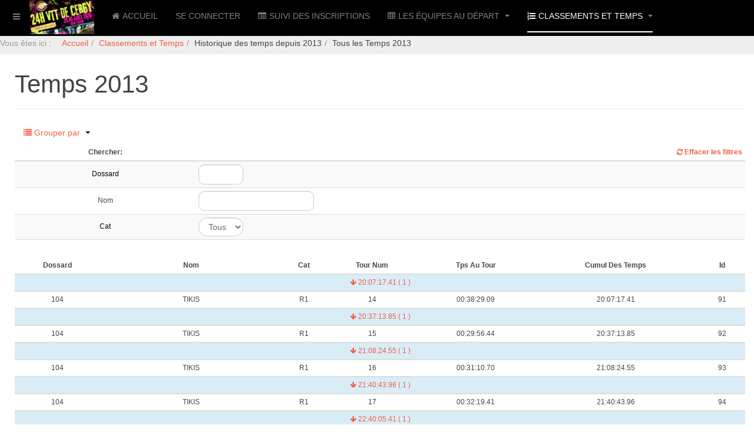

--- FILE ---
content_type: text/html; charset=utf-8
request_url: https://24heuresvttcergy.fr/index.php/classements-et-temps/historique-des-temps-depuis-2013/tous-les-temps-2013?resetfilters=0&clearordering=0&clearfilters=0&limitstart57=90&group_by=pu5cd_24H_Temps2013___cumul_des_temps
body_size: 15069
content:

<!DOCTYPE html>
<html lang="fr-fr" dir="ltr"
	  class='com_fabrik view-list itemid-237 j39 mm-hover '>
<head>
<link rel="icon" type="image/png" href="/favicon-96x96.png" sizes="96x96" />
<link rel="icon" type="image/svg+xml" href="/favicon.svg" />
<link rel="shortcut icon" href="/favicon.ico" />
<link rel="apple-touch-icon" sizes="180x180" href="/apple-touch-icon.png" />
<meta name="apple-mobile-web-app-title" content="24H VTT CERGY 2026" />
<link rel="manifest" href="/site.webmanifest" />
<meta name="theme-color" content="#ffffff">
	<base href="https://24heuresvttcergy.fr/index.php/classements-et-temps/historique-des-temps-depuis-2013/tous-les-temps-2013" />
	<meta http-equiv="content-type" content="text/html; charset=utf-8" />
	<meta name="keywords" content="24H VTT, 24H VTT Cergy" />
	<meta name="description" content="24H VTT de CERGY 2026" />
	<title>Tous les Temps 2013</title>
	<link href="/templates/purity_iii/favicon.ico" rel="shortcut icon" type="image/vnd.microsoft.icon" />
	<link href="/templates/purity_iii/local/css/themes/black/bootstrap.css" rel="stylesheet" type="text/css" />
	<link href="/media/system/css/calendar-jos.css?daf5c2b700fbf88c755fafb9f23da308" rel="stylesheet" title="Vert" media="all" type="text/css" />
	<link href="https://24heuresvttcergy.fr/media/com_fabrik/css/fabrik.css" rel="stylesheet" type="text/css" />
	<link href="https://24heuresvttcergy.fr/components/com_fabrik/views/list/tmpl/bootstrap/template_css.php?c=57_com_fabrik_57&amp;buttoncount=0&amp;format=html" rel="stylesheet" type="text/css" />
	<link href="/templates/system/css/system.css" rel="stylesheet" type="text/css" />
	<link href="/templates/purity_iii/local/css/themes/black/template.css" rel="stylesheet" type="text/css" />
	<link href="/templates/purity_iii/local/css/themes/black/megamenu.css" rel="stylesheet" type="text/css" />
	<link href="/templates/purity_iii/local/css/themes/black/off-canvas.css" rel="stylesheet" type="text/css" />
	<link href="/templates/purity_iii/fonts/font-awesome/css/font-awesome.min.css" rel="stylesheet" type="text/css" />
	<link href="/templates/purity_iii/css/custom.css" rel="stylesheet" type="text/css" />
	<link href="/templates/purity_iii/local/css/themes/black/layouts/corporate.css" rel="stylesheet" type="text/css" />
	<link href="/plugins/system/spcookieconsent/assets/css/style.css" rel="stylesheet" type="text/css" />
	<style type="text/css">
#sp-cookie-consent {background-color: #1d88e0; color: #ffffff; }#sp-cookie-consent a, #sp-cookie-consent a:hover, #sp-cookie-consent a:focus, #sp-cookie-consent a:active {color: #f5f5f5; }#sp-cookie-consent .sp-cookie-allow {background-color: #ffffff; color: #333333;}#sp-cookie-consent .sp-cookie-allow:hover, #sp-cookie-consent .sp-cookie-allow:active, #sp-cookie-consent .sp-cookie-allow:focus {color: #333333;}
	</style>
	<script type="application/json" class="joomla-script-options new">{"csrf.token":"1125a4a1e18bed4d5ebca7057d508042","system.paths":{"root":"","base":""},"joomla.jtext":{"COM_FABRIK_LOADING":"Chargement...","COM_FABRIK_PREV":"Pr\u00e9c.","COM_FABRIK_SELECT_ROWS_FOR_DELETION":"S\u00e9lectionnez des lignes \u00e0 supprimer","JYES":"Oui","JNO":"Non","COM_FABRIK_SELECT_COLUMNS_TO_EXPORT":"S\u00e9lectionnez les colonnes \u00e0 exporter","COM_FABRIK_INCLUDE_FILTERS":"Inclure les filtres :","COM_FABRIK_INCLUDE_DATA":"Inclure les donn\u00e9es :","COM_FABRIK_INCLUDE_RAW_DATA":"Inclure les donn\u00e9es brutes :","COM_FABRIK_INCLUDE_CALCULATIONS":"Inclure les calculs","COM_FABRIK_EXPORT":"Exporter","COM_FABRIK_START":"D\u00e9but","COM_FABRIK_NEXT":"Suivant","COM_FABRIK_END":"Fin","COM_FABRIK_PAGE":"COM_FABRIK_PAGE","COM_FABRIK_OF":"COM_FABRIK_OF","COM_FABRIK_RECORDS":"enregistrements","COM_FABRIK_SAVING_TO":"sauvegarder vers","COM_FABRIK_CONFIRM_DROP":"Voulez-vous vraiment supprimer tous les enregistrements et r\u00e9initialiser ces cl\u00e9s de table \u00e0 0 ?","COM_FABRIK_CONFIRM_DELETE_1":"\u00cates-vous s\u00fbr(e) de vouloir supprimer cet enregistrement ?","COM_FABRIK_NO_RECORDS":"Aucun enregistrement trouv\u00e9","COM_FABRIK_CSV_COMPLETE":"Export CSV termin\u00e9","COM_FABRIK_CSV_DOWNLOAD_HERE":"T\u00e9l\u00e9charger ici","COM_FABRIK_CONFIRM_DELETE":"\u00cates-vous s\u00fbr(e) de vouloir supprimer les enregistrements %s ?","COM_FABRIK_CSV_DOWNLOADING":"T\u00e9l\u00e9chargement du fichier CSV","COM_FABRIK_FILE_TYPE":"Type de fichier","COM_FABRIK_ADVANCED_SEARCH":"Recherche avanc\u00e9e","COM_FABRIK_FORM_FIELDS":"Champs du formulaire","COM_FABRIK_VIEW":"Afficher","COM_FABRIK_LIST_SHORTCUTS_ADD":"a","COM_FABRIK_LIST_SHORTCUTS_EDIT":"e","COM_FABRIK_LIST_SHORTCUTS_DELETE":"d","COM_FABRIK_LIST_SHORTCUTS_FILTER":"f"}}</script>
	<script src="/t3-assets/js/js-890d7-16252.js" type="text/javascript"></script>
	<script type="text/javascript">
Calendar._DN = ["dimanche","lundi","mardi","mercredi","jeudi","vendredi","samedi","dimanche"]; Calendar._SDN = ["Dim","Lun","Mar","Mer","Jeu","Ven","Sam","Dim"]; Calendar._FD = 0; Calendar._MN = ["janvier","f\u00e9vrier","mars","avril","mai","juin","juillet","ao\u00fbt","septembre","octobre","novembre","d\u00e9cembre"]; Calendar._SMN = ["Jan","F\u00e9v","Mar","Avr","Mai","Jui","Juil","Ao\u00fb","Sep","Oct","Nov","D\u00e9c"]; Calendar._TT = {"INFO":"\u00c0 propos du calendrier","ABOUT":"DHTML Date\/Time Selector\n(c) dynarch.com 2002-2005 \/ Author: Mihai Bazon\nFor latest version visit: http:\/\/www.dynarch.com\/projects\/calendar\/\nDistributed under GNU LGPL.  See http:\/\/gnu.org\/licenses\/lgpl.html for details.\n\nS\u00e9lection de la date&#160;:- Utilisez les boutons \u00ab et \u00bb pour s\u00e9lectionner l'ann\u00e9e- Utilisez les boutons < et > pour s\u00e9lectionner le mois- Maintenez enfonc\u00e9 le bouton de la souris sur l'un des boutons ci-dessus pour une s\u00e9lection plus rapide.","ABOUT_TIME":"\n\nTime selection:\n- Click on any of the time parts to increase it\n- or Shift-click to decrease it\n- or click and drag for faster selection.","PREV_YEAR":"Cliquez pour passer \u00e0 l'ann\u00e9e pr\u00e9c\u00e9dente. Maintenez cliqu\u00e9 pour une liste d'ann\u00e9es.","PREV_MONTH":"Cliquez pour passer au mois pr\u00e9c\u00e9dent. Maintenez cliqu\u00e9 pour une liste de mois.","GO_TODAY":"Aller \u00e0 aujourd'hui","NEXT_MONTH":"Cliquez pour passer au mois suivant. Maintenez cliqu\u00e9 pour une liste de mois.","SEL_DATE":"S\u00e9lectionnez une date.","DRAG_TO_MOVE":"Tirer pour d\u00e9placer","PART_TODAY":" Aujourd'hui ","DAY_FIRST":"Afficher %s d'abord","WEEKEND":"0,6","CLOSE":"Fermer","TODAY":"Aujourd'hui","TIME_PART":"(Maj-)Clic ou tirez pour modifier la valeur.","DEF_DATE_FORMAT":"%Y-%m-%d","TT_DATE_FORMAT":"%a, %b %e","WK":"sem.","TIME":"Heure :"};jQuery(function($){ initTooltips(); $("body").on("subform-row-add", initTooltips); function initTooltips (event, container) { container = container || document;$(container).find(".hasTooltip").tooltip({"html": true,"container": "body"});} });
	</script>
	<link rel="canonical" href="/index.php/classements-et-temps/historique-des-temps-depuis-2013/tous-les-temps-2013" />
	<meta property='og:type' content='website'>
	<meta property='og:site_name' content='24H VTT Cergy 2026'>
	<meta property='og:locale' content='fr-FR'>
	<meta property='og:title' content='Tous les Temps 2013'>
	<meta property="og:description" content="24H VTT de CERGY 2026">
	<meta property='og:url' content='https://24heuresvttcergy.fr/index.php/classements-et-temps/historique-des-temps-depuis-2013/tous-les-temps-2013'>

	
<!-- META FOR IOS & HANDHELD -->
	<meta name="viewport" content="width=device-width, initial-scale=1.0, maximum-scale=1.5, user-scalable=yes"/>
	<style type="text/stylesheet">
		@-webkit-viewport   { width: device-width; }
		@-moz-viewport      { width: device-width; }
		@-ms-viewport       { width: device-width; }
		@-o-viewport        { width: device-width; }
		@viewport           { width: device-width; }
	</style>
	<script type="text/javascript">
		//<![CDATA[
		if (navigator.userAgent.match(/IEMobile\/10\.0/)) {
			var msViewportStyle = document.createElement("style");
			msViewportStyle.appendChild(
				document.createTextNode("@-ms-viewport{width:auto!important}")
			);
			document.getElementsByTagName("head")[0].appendChild(msViewportStyle);
		}
		//]]>
	</script>
<meta name="HandheldFriendly" content="true"/>
<meta name="apple-mobile-web-app-capable" content="YES"/>
<!-- //META FOR IOS & HANDHELD -->




<!-- Le HTML5 shim and media query for IE8 support -->
<!--[if lt IE 9]>
<script src="//html5shim.googlecode.com/svn/trunk/html5.js"></script>
<script type="text/javascript" src="/plugins/system/t3/base-bs3/js/respond.min.js"></script>
<![endif]-->

<!-- You can add Google Analytics here or use T3 Injection feature -->

<!--[if lt IE 9]>
<link rel="stylesheet" href="/templates/purity_iii/css/ie8.css" type="text/css" />
<![endif]-->
	</head>

<body>

<div class="t3-wrapper corporate"> <!-- Need this wrapper for off-canvas menu. Remove if you don't use of-canvas -->

	
<!-- MAIN NAVIGATION -->
<header id="t3-mainnav" class="wrap navbar navbar-default navbar-fixed-top t3-mainnav">

	<!-- OFF-CANVAS -->
			
<button class="btn btn-default off-canvas-toggle " type="button" data-pos="left" data-nav="#t3-off-canvas" data-effect="off-canvas-effect-4">
  <i class="fa fa-bars"></i>
</button>

<!-- OFF-CANVAS SIDEBAR -->
<div id="t3-off-canvas" class="t3-off-canvas ">

  <div class="t3-off-canvas-header">
    <h2 class="t3-off-canvas-header-title">Sidebar</h2>
    <button type="button" class="close" data-dismiss="modal" aria-hidden="true">&times;</button>
  </div>

  <div class="t3-off-canvas-body">
    <div class="t3-module module " id="Mod113"><div class="module-inner"><div class="module-ct"><ul class="nav nav-pills nav-stacked menu">
<li class="item-131 default"><a href="/index.php" class="">Accueil</a></li><li class="item-144"><a href="/index.php/se-connecter-a-son-dossier" class="" title="Se connecter au dossier de son équipe">Se connecter</a></li><li class="item-112"><a href="/index.php/suivi-des-inscriptions" class="">Suivi des Inscriptions</a></li><li class="item-126 deeper dropdown parent"><a href="https://24heuresvttcergy.fr/index.php/les-equipes-au-depart" class=" dropdown-toggle" data-toggle="dropdown">Les équipes au départ<em class="caret"></em></a><ul class="dropdown-menu"><li class="item-273"><a href="/index.php/les-equipes-au-depart/la-grille-de-depart" class="">La grille de départ</a></li></ul></li><li class="item-120 active deeper dropdown parent"><a href="/index.php/classements-et-temps" class=" dropdown-toggle" data-toggle="dropdown">Classements et Temps<em class="caret"></em></a><ul class="dropdown-menu"><li class="item-129"><a href="https://www.chronoplace.fr/live-endurance/24h-vtt-de-cergy-2025" class="">Classement Live </a></li><li class="item-127"><a href="/index.php/classements-et-temps/classement-definitif" class="">Classement définitif</a></li><li class="item-128"><a href="/index.php/classements-et-temps/vos-temps" class="">Vos Temps</a></li><li class="item-302 dropdown-submenu parent"><span class="nav-header ">Historique des classement depuis 2013</span>
<ul class="dropdown-menu"><li class="item-304"><a href="/index.php/classements-et-temps/historique-des-classement-depuis-2012/classements-2019" class="">Classements 2019</a></li><li class="item-235"><a href="/index.php/classements-et-temps/historique-des-classement-depuis-2012/classement-2018" class="">Classement 2018</a></li><li class="item-234"><a href="/index.php/classements-et-temps/historique-des-classement-depuis-2012/classement-2017" class="">Classement 2017</a></li><li class="item-233"><a href="/index.php/classements-et-temps/historique-des-classement-depuis-2012/classement-2016" class="">Classement 2016</a></li><li class="item-232"><a href="/index.php/classements-et-temps/historique-des-classement-depuis-2012/classement-2015" class="">Classement 2015</a></li><li class="item-231"><a href="/index.php/classements-et-temps/historique-des-classement-depuis-2012/classement-2014" class="">Classement 2014</a></li><li class="item-230"><a href="/index.php/classements-et-temps/historique-des-classement-depuis-2012/classement-2013" class="">Classement 2013</a></li></ul></li><li class="item-305 active dropdown-submenu parent"><span class="nav-header ">Historique des temps depuis 2013</span>
<ul class="dropdown-menu"><li class="item-306"><a href="/index.php/classements-et-temps/historique-des-temps-depuis-2013/tous-les-temps-2019" class="">Tous les temps 2019</a></li><li class="item-242"><a href="/index.php/classements-et-temps/historique-des-temps-depuis-2013/tous-les-temps-2018" class="">Tous les temps 2018</a></li><li class="item-241"><a href="/index.php/classements-et-temps/historique-des-temps-depuis-2013/tous-les-temps-2017" class="">Tous les temps 2017</a></li><li class="item-240"><a href="/index.php/classements-et-temps/historique-des-temps-depuis-2013/tous-les-temps-2016" class="">Tous les temps 2016</a></li><li class="item-239"><a href="/index.php/classements-et-temps/historique-des-temps-depuis-2013/tous-les-temps-2015" class="">Tous les temps 2015</a></li><li class="item-238"><a href="/index.php/classements-et-temps/historique-des-temps-depuis-2013/tous-les-temps-2014" class="">Tous les temps 2014</a></li><li class="item-237 current active"><a href="/index.php/classements-et-temps/historique-des-temps-depuis-2013/tous-les-temps-2013" class="">Tous les Temps 2013</a></li></ul></li></ul></li></ul>
</div></div></div><div class="t3-module module " id="Mod140"><div class="module-inner"><div class="module-ct"><ul class="nav nav-pills nav-stacked menu">
<li class="item-182"><a href="/index.php/confidentialite" class="" title="Confidentialité">Confidentialité</a></li><li class="item-183"><a href="https://24heuresvttcergy.fr/pca/Reglement.pdf" class="" title="Règlement des 24H">Règlement </a></li><li class="item-309"><a href="https://24heuresvttcergy.fr/pca/Reglement6H.pdf" class="" title="Règlement 6H">Règlement course de 6H </a></li><li class="item-300"><a href="/pca/AUTORISATION_PARENTALE_24H.pdf" class="">Autorisation parentale </a></li><li class="item-313"><a href="/pca/questionnaire_de_sante_adulte.pdf" class="" target="_blank" rel="noopener noreferrer">Questionnaire de sante adulte </a></li><li class="item-314"><a href="/pca/questionnaire_de_sante_mineur.pdf" class="" target="_blank" rel="noopener noreferrer">Questionnaire de sante mineur </a></li><li class="item-236"><a href="/index.php/editions-precedentes" class="">Editions précédentes</a></li></ul>
</div></div></div>
  </div>

</div>
<!-- //OFF-CANVAS SIDEBAR -->

		<!-- //OFF-CANVAS -->

	<div class="container">

		<!-- NAVBAR HEADER -->
		<div class="navbar-header">

			<!-- LOGO -->
			<div class="logo logo-image">
				<div class="logo-image logo-control">
					<a href="/" title="24H VTT de CERGY">
													<img class="logo-img" src="/images/logosmall.png" alt="24H VTT de CERGY" />
						
													<img class="logo-img-sm" src="/images/logosmall.png" alt="24H VTT de CERGY" />
												
						<span>24H VTT de CERGY</span>
					</a>
				</div>
			</div>
			<!-- //LOGO -->

			
	    
		</div>
		<!-- //NAVBAR HEADER -->

		<!-- NAVBAR MAIN -->
		 
		<nav class="t3-navbar navbar-collapse collapse">
			<div  class="t3-megamenu"  data-responsive="true">
<ul itemscope itemtype="http://www.schema.org/SiteNavigationElement" class="nav navbar-nav level0">
<li itemprop='name'  data-id="131" data-level="1" data-xicon="fa fa-home">
<a itemprop='url' class=""  href="/index.php"   data-target="#"><span class="fa fa-home"></span>Accueil </a>

</li>
<li itemprop='name'  data-id="144" data-level="1">
<a itemprop='url' class=""  href="/index.php/se-connecter-a-son-dossier"  title="Se connecter au dossier de son équipe"   data-target="#">Se connecter </a>

</li>
<li itemprop='name'  data-id="112" data-level="1" data-xicon="fa fa-list-alt">
<a itemprop='url' class=""  href="/index.php/suivi-des-inscriptions"   data-target="#"><span class="fa fa-list-alt"></span>Suivi des Inscriptions </a>

</li>
<li itemprop='name' class="dropdown mega" data-id="126" data-level="1" data-xicon="fa fa-table">
<a itemprop='url' class=" dropdown-toggle"  href="https://24heuresvttcergy.fr/index.php/les-equipes-au-depart"   data-target="#" data-toggle="dropdown"><span class="fa fa-table"></span>Les équipes au départ <em class="caret"></em></a>

<div class="nav-child dropdown-menu mega-dropdown-menu"  ><div class="mega-dropdown-inner">
<div class="row">
<div class="col-xs-12 mega-col-nav" data-width="12"><div class="mega-inner">
<ul itemscope itemtype="http://www.schema.org/SiteNavigationElement" class="mega-nav level1">
<li itemprop='name'  data-id="273" data-level="2">
<a itemprop='url' class=""  href="/index.php/les-equipes-au-depart/la-grille-de-depart"   data-target="#">La grille de départ </a>

</li>
</ul>
</div></div>
</div>
</div></div>
</li>
<li itemprop='name' class="active dropdown mega" data-id="120" data-level="1" data-xicon="fa fa-list-ol">
<a itemprop='url' class=" dropdown-toggle"  href="/index.php/classements-et-temps"   data-target="#" data-toggle="dropdown"><span class="fa fa-list-ol"></span>Classements et Temps <em class="caret"></em></a>

<div class="nav-child dropdown-menu mega-dropdown-menu"  ><div class="mega-dropdown-inner">
<div class="row">
<div class="col-xs-12 mega-col-nav" data-width="12"><div class="mega-inner">
<ul itemscope itemtype="http://www.schema.org/SiteNavigationElement" class="mega-nav level1">
<li itemprop='name'  data-id="129" data-level="2" data-xicon="fa fa-clock-o">
<a itemprop='url' class=""  href="https://www.chronoplace.fr/live-endurance/24h-vtt-de-cergy-2025"   data-target="#"><span class="fa fa-clock-o"></span>Classement Live</a>

</li>
<li itemprop='name'  data-id="127" data-level="2" data-xicon="fa fa-indent">
<a itemprop='url' class=""  href="/index.php/classements-et-temps/classement-definitif"   data-target="#"><span class="fa fa-indent"></span>Classement définitif </a>

</li>
<li itemprop='name'  data-id="128" data-level="2" data-xicon="fa fa-file-o">
<a itemprop='url' class=""  href="/index.php/classements-et-temps/vos-temps"   data-target="#"><span class="fa fa-file-o"></span>Vos Temps </a>

</li>
<li itemprop='name' class="dropdown-submenu mega" data-id="302" data-level="2">
<span class=" separator"   data-target="#"> Historique des classement depuis 2013</span>

<div class="nav-child dropdown-menu mega-dropdown-menu"  ><div class="mega-dropdown-inner">
<div class="row">
<div class="col-xs-12 mega-col-nav" data-width="12"><div class="mega-inner">
<ul itemscope itemtype="http://www.schema.org/SiteNavigationElement" class="mega-nav level2">
<li itemprop='name'  data-id="304" data-level="3">
<a itemprop='url' class=""  href="/index.php/classements-et-temps/historique-des-classement-depuis-2012/classements-2019"   data-target="#">Classements 2019 </a>

</li>
<li itemprop='name'  data-id="235" data-level="3">
<a itemprop='url' class=""  href="/index.php/classements-et-temps/historique-des-classement-depuis-2012/classement-2018"   data-target="#">Classement 2018 </a>

</li>
<li itemprop='name'  data-id="234" data-level="3">
<a itemprop='url' class=""  href="/index.php/classements-et-temps/historique-des-classement-depuis-2012/classement-2017"   data-target="#">Classement 2017 </a>

</li>
<li itemprop='name'  data-id="233" data-level="3">
<a itemprop='url' class=""  href="/index.php/classements-et-temps/historique-des-classement-depuis-2012/classement-2016"   data-target="#">Classement 2016 </a>

</li>
<li itemprop='name'  data-id="232" data-level="3">
<a itemprop='url' class=""  href="/index.php/classements-et-temps/historique-des-classement-depuis-2012/classement-2015"   data-target="#">Classement 2015 </a>

</li>
<li itemprop='name'  data-id="231" data-level="3">
<a itemprop='url' class=""  href="/index.php/classements-et-temps/historique-des-classement-depuis-2012/classement-2014"   data-target="#">Classement 2014 </a>

</li>
<li itemprop='name'  data-id="230" data-level="3">
<a itemprop='url' class=""  href="/index.php/classements-et-temps/historique-des-classement-depuis-2012/classement-2013"   data-target="#">Classement 2013 </a>

</li>
</ul>
</div></div>
</div>
</div></div>
</li>
<li itemprop='name' class="active dropdown-submenu mega" data-id="305" data-level="2">
<span class=" separator"   data-target="#"> Historique des temps depuis 2013</span>

<div class="nav-child dropdown-menu mega-dropdown-menu"  ><div class="mega-dropdown-inner">
<div class="row">
<div class="col-xs-12 mega-col-nav" data-width="12"><div class="mega-inner">
<ul itemscope itemtype="http://www.schema.org/SiteNavigationElement" class="mega-nav level2">
<li itemprop='name'  data-id="306" data-level="3">
<a itemprop='url' class=""  href="/index.php/classements-et-temps/historique-des-temps-depuis-2013/tous-les-temps-2019"   data-target="#">Tous les temps 2019 </a>

</li>
<li itemprop='name'  data-id="242" data-level="3">
<a itemprop='url' class=""  href="/index.php/classements-et-temps/historique-des-temps-depuis-2013/tous-les-temps-2018"   data-target="#">Tous les temps 2018 </a>

</li>
<li itemprop='name'  data-id="241" data-level="3">
<a itemprop='url' class=""  href="/index.php/classements-et-temps/historique-des-temps-depuis-2013/tous-les-temps-2017"   data-target="#">Tous les temps 2017 </a>

</li>
<li itemprop='name'  data-id="240" data-level="3">
<a itemprop='url' class=""  href="/index.php/classements-et-temps/historique-des-temps-depuis-2013/tous-les-temps-2016"   data-target="#">Tous les temps 2016 </a>

</li>
<li itemprop='name'  data-id="239" data-level="3">
<a itemprop='url' class=""  href="/index.php/classements-et-temps/historique-des-temps-depuis-2013/tous-les-temps-2015"   data-target="#">Tous les temps 2015 </a>

</li>
<li itemprop='name'  data-id="238" data-level="3">
<a itemprop='url' class=""  href="/index.php/classements-et-temps/historique-des-temps-depuis-2013/tous-les-temps-2014"   data-target="#">Tous les temps 2014 </a>

</li>
<li itemprop='name' class="current active" data-id="237" data-level="3">
<a itemprop='url' class=""  href="/index.php/classements-et-temps/historique-des-temps-depuis-2013/tous-les-temps-2013"   data-target="#">Tous les Temps 2013 </a>

</li>
</ul>
</div></div>
</div>
</div></div>
</li>
</ul>
</div></div>
</div>
</div></div>
</li>
</ul>
</div>

		</nav>
    <!-- //NAVBAR MAIN -->

	</div>	<nav class="t3-navbar ">			<div  class="t3-megamenu"  data-responsive="true">
</div>
		</nav>
</header>
<!-- //MAIN NAVIGATION -->




 

  
<!-- SLIDESHOW -->
<div class="slideshow hidden-xs ">
	
<ol class="breadcrumb ">
	<li class="active">Vous êtes ici : &#160;</li><li><a href="/index.php" class="pathway">Accueil</a><span class="divider"><img src="/templates/purity_iii/images/system/arrow.png" alt="" /></span></li><li><a href="/index.php/classements-et-temps" class="pathway">Classements et Temps</a><span class="divider"><img src="/templates/purity_iii/images/system/arrow.png" alt="" /></span></li><li><span>Historique des temps depuis 2013</span><span class="divider"><img src="/templates/purity_iii/images/system/arrow.png" alt="" /></span></li><li><span>Tous les Temps 2013</span></li></ol>

</div>
<!-- //SLIDESHOW -->

<!--  <div id="serverData">...</div> -->

  


	

<div id="t3-mainbody" class="container t3-mainbody">
	<div class="row">

		<!-- MAIN CONTENT -->
		<div id="t3-content" class="t3-content col-xs-12">
						<div id="system-message-container">
	</div>

							<div class="page-header">
		<h1>Temps 2013</h1>
	</div>
<form class="fabrikForm form-search" action="/index.php/classements-et-temps/historique-des-temps-depuis-2013/tous-les-temps-2013?resetfilters=0&amp;clearordering=0&amp;clearfilters=0&amp;group_by=pu5cd_24H_Temps2013___cumul_des_temps" method="post" id="listform_57_com_fabrik_57" name="fabrikList">

<div class="fabrikButtonsContainer row-fluid">
<ul class="nav nav-pills  pull-left">


<li role="presentation" class="dropdown">
	<a href="#" class="dropdown-toggle groupBy" data-toggle="dropdown" role="button" aria-haspopup="true" aria-expanded="false">
		
<span data-isicon="true" class="fa fa-list" ></span>
		Grouper par		<b class="caret"></b>
	</a>
	<ul class="dropdown-menu">
					<li><a data-groupby="" href="https://24heuresvttcergy.fr/index.php/classements-et-temps/historique-des-temps-depuis-2013/tous-les-temps-2013?resetfilters=0&amp;clearordering=0&amp;clearfilters=0&amp;limitstart57=90&amp;group_by=0">Aucun</a></li>
						<li><a data-groupby="pu5cd_24H_Temps2013___dossard" href="https://24heuresvttcergy.fr/index.php/classements-et-temps/historique-des-temps-depuis-2013/tous-les-temps-2013?resetfilters=0&amp;clearordering=0&amp;clearfilters=0&amp;limitstart57=90&amp;group_by=pu5cd_24H_Temps2013___dossard">Dossard</a></li>
						<li><a data-groupby="pu5cd_24H_Temps2013___nom" href="https://24heuresvttcergy.fr/index.php/classements-et-temps/historique-des-temps-depuis-2013/tous-les-temps-2013?resetfilters=0&amp;clearordering=0&amp;clearfilters=0&amp;limitstart57=90&amp;group_by=pu5cd_24H_Temps2013___nom">Nom</a></li>
						<li><a data-groupby="pu5cd_24H_Temps2013___cat" href="https://24heuresvttcergy.fr/index.php/classements-et-temps/historique-des-temps-depuis-2013/tous-les-temps-2013?resetfilters=0&amp;clearordering=0&amp;clearfilters=0&amp;limitstart57=90&amp;group_by=pu5cd_24H_Temps2013___cat">Cat</a></li>
						<li><a data-groupby="pu5cd_24H_Temps2013___tour_num" href="https://24heuresvttcergy.fr/index.php/classements-et-temps/historique-des-temps-depuis-2013/tous-les-temps-2013?resetfilters=0&amp;clearordering=0&amp;clearfilters=0&amp;limitstart57=90&amp;group_by=pu5cd_24H_Temps2013___tour_num">Tour Num</a></li>
						<li><a data-groupby="pu5cd_24H_Temps2013___tps_au_tour" href="https://24heuresvttcergy.fr/index.php/classements-et-temps/historique-des-temps-depuis-2013/tous-les-temps-2013?resetfilters=0&amp;clearordering=0&amp;clearfilters=0&amp;limitstart57=90&amp;group_by=pu5cd_24H_Temps2013___tps_au_tour">Tps Au Tour</a></li>
						<li><a data-groupby="pu5cd_24H_Temps2013___cumul_des_temps" href="https://24heuresvttcergy.fr/index.php/classements-et-temps/historique-des-temps-depuis-2013/tous-les-temps-2013?resetfilters=0&amp;clearordering=0&amp;clearfilters=0&amp;limitstart57=90&amp;group_by=pu5cd_24H_Temps2013___cumul_des_temps">Cumul Des Temps</a></li>
						<li><a data-groupby="pu5cd_24H_Temps2013___id" href="https://24heuresvttcergy.fr/index.php/classements-et-temps/historique-des-temps-depuis-2013/tous-les-temps-2013?resetfilters=0&amp;clearordering=0&amp;clearfilters=0&amp;limitstart57=90&amp;group_by=pu5cd_24H_Temps2013___id">Id</a></li>
				</ul>
</li>



</ul>
</div>
<div class="fabrikFilterContainer" >
		<div class="row-fluid">
				<div class="span6">
						<table class="filtertable table table-striped">
				<thead>
				<tr class="fabrik___heading">
					<th>Chercher:</th>
					<th style="text-align:right">
													<a class="clearFilters" href="#">
								
<span data-isicon="true" class="fa fa-refresh" ></span>
 Effacer les filtres							</a>
											</th>
				</tr>
				</thead>
				<tfoot>
				<tr>
					<td colspan="2"></td>
				</tr>
				</tfoot>
												<tr data-filter-row="pu5cd_24H_Temps2013___dossard"
										class="fabrik_row oddRow1">
									<td>Dossard</td>
									<td><input type="text" data-filter-name="pu5cd_24H_Temps2013___dossard" name="fabrik___filter[list_57_com_fabrik_57][value][0]" class="inputbox fabrik_filter input-small " size="5" value="" id="pu5cd_24H_Temps2013___dossardvalue" />
<input type="hidden" class="inputbox fabrik_filter input-small " name="fabrik___filter[list_57_com_fabrik_57][condition][0]" value="=" />
<input type="hidden" class="inputbox fabrik_filter input-small " name="fabrik___filter[list_57_com_fabrik_57][join][0]" value="AND" />
<input type="hidden" class="inputbox fabrik_filter input-small " name="fabrik___filter[list_57_com_fabrik_57][key][0]" value="`pu5cd_24H_Temps2013`.`dossard`" />
<input type="hidden" class="inputbox fabrik_filter input-small " name="fabrik___filter[list_57_com_fabrik_57][search_type][0]" value="normal" />
<input type="hidden" class="inputbox fabrik_filter input-small " name="fabrik___filter[list_57_com_fabrik_57][match][0]" value="1" />
<input type="hidden" class="inputbox fabrik_filter input-small " name="fabrik___filter[list_57_com_fabrik_57][full_words_only][0]" value="0" />
<input type="hidden" class="inputbox fabrik_filter input-small " name="fabrik___filter[list_57_com_fabrik_57][eval][0]" value="0" />
<input type="hidden" class="inputbox fabrik_filter input-small " name="fabrik___filter[list_57_com_fabrik_57][grouped_to_previous][0]" value="0" />
<input type="hidden" class="inputbox fabrik_filter input-small " name="fabrik___filter[list_57_com_fabrik_57][hidden][0]" value="0" />
<input type="hidden" class="inputbox fabrik_filter input-small " name="fabrik___filter[list_57_com_fabrik_57][elementid][0]" value="2478" /></td>
								</tr>
																<tr data-filter-row="pu5cd_24H_Temps2013___nom"
										class="fabrik_row oddRow0">
									<td>Nom</td>
									<td><input type="text" data-filter-name="pu5cd_24H_Temps2013___nom" name="fabrik___filter[list_57_com_fabrik_57][value][1]" class="inputbox fabrik_filter input-medium " size="20" value="" id="pu5cd_24H_Temps2013___nomvalue" />
<input type="hidden" class="inputbox fabrik_filter input-medium " name="fabrik___filter[list_57_com_fabrik_57][condition][1]" value="=" />
<input type="hidden" class="inputbox fabrik_filter input-medium " name="fabrik___filter[list_57_com_fabrik_57][join][1]" value="AND" />
<input type="hidden" class="inputbox fabrik_filter input-medium " name="fabrik___filter[list_57_com_fabrik_57][key][1]" value="`pu5cd_24H_Temps2013`.`nom`" />
<input type="hidden" class="inputbox fabrik_filter input-medium " name="fabrik___filter[list_57_com_fabrik_57][search_type][1]" value="normal" />
<input type="hidden" class="inputbox fabrik_filter input-medium " name="fabrik___filter[list_57_com_fabrik_57][match][1]" value="1" />
<input type="hidden" class="inputbox fabrik_filter input-medium " name="fabrik___filter[list_57_com_fabrik_57][full_words_only][1]" value="0" />
<input type="hidden" class="inputbox fabrik_filter input-medium " name="fabrik___filter[list_57_com_fabrik_57][eval][1]" value="0" />
<input type="hidden" class="inputbox fabrik_filter input-medium " name="fabrik___filter[list_57_com_fabrik_57][grouped_to_previous][1]" value="0" />
<input type="hidden" class="inputbox fabrik_filter input-medium " name="fabrik___filter[list_57_com_fabrik_57][hidden][1]" value="0" />
<input type="hidden" class="inputbox fabrik_filter input-medium " name="fabrik___filter[list_57_com_fabrik_57][elementid][1]" value="2479" /></td>
								</tr>
																<tr data-filter-row="pu5cd_24H_Temps2013___cat"
										class="fabrik_row oddRow1">
									<td>Cat</td>
									<td><select id="pu5cd_24H_Temps2013___catvalue" name="fabrik___filter[list_57_com_fabrik_57][value][2]" class="inputbox fabrik_filter input-medium " size="1" data-filter-name="pu5cd_24H_Temps2013___cat">
	<option value="" selected="selected">Tous</option>
	<option value="R1">R1</option>
	<option value="R2">R2</option>
	<option value="R3">R3</option>
	<option value="R4">R4</option>
	<option value="R5">R5</option>
	<option value="R6">R6</option>
	<option value="TAND">TAND</option>
</select>

<input type="hidden" class="inputbox fabrik_filter input-medium " name="fabrik___filter[list_57_com_fabrik_57][condition][2]" value="=" />
<input type="hidden" class="inputbox fabrik_filter input-medium " name="fabrik___filter[list_57_com_fabrik_57][join][2]" value="AND" />
<input type="hidden" class="inputbox fabrik_filter input-medium " name="fabrik___filter[list_57_com_fabrik_57][key][2]" value="`pu5cd_24H_Temps2013`.`cat`" />
<input type="hidden" class="inputbox fabrik_filter input-medium " name="fabrik___filter[list_57_com_fabrik_57][search_type][2]" value="normal" />
<input type="hidden" class="inputbox fabrik_filter input-medium " name="fabrik___filter[list_57_com_fabrik_57][match][2]" value="1" />
<input type="hidden" class="inputbox fabrik_filter input-medium " name="fabrik___filter[list_57_com_fabrik_57][full_words_only][2]" value="0" />
<input type="hidden" class="inputbox fabrik_filter input-medium " name="fabrik___filter[list_57_com_fabrik_57][eval][2]" value="0" />
<input type="hidden" class="inputbox fabrik_filter input-medium " name="fabrik___filter[list_57_com_fabrik_57][grouped_to_previous][2]" value="0" />
<input type="hidden" class="inputbox fabrik_filter input-medium " name="fabrik___filter[list_57_com_fabrik_57][hidden][2]" value="0" />
<input type="hidden" class="inputbox fabrik_filter input-medium " name="fabrik___filter[list_57_com_fabrik_57][elementid][2]" value="2480" /></td>
								</tr>
											</table>
											</div>
		</div>
</div>
<div class="fabrikDataContainer">

	<table class="table table-striped table-hover" id="list_57_com_fabrik_57" >
        <colgroup>
            				<col class="col-pu5cd_24H_Temps2013___dossard">
            				<col class="col-pu5cd_24H_Temps2013___nom">
            				<col class="col-pu5cd_24H_Temps2013___cat">
            				<col class="col-pu5cd_24H_Temps2013___tour_num">
            				<col class="col-pu5cd_24H_Temps2013___tps_au_tour">
            				<col class="col-pu5cd_24H_Temps2013___cumul_des_temps">
            				<col class="col-pu5cd_24H_Temps2013___id">
            				<col class="col-fabrik_select">
                    </colgroup>
		 <thead>	<tr class="fabrik___heading">
					<th class="heading fabrik_ordercell pu5cd_24H_Temps2013___dossard 2478_order fabrik_list_57_group_122 " >
				<span>Dossard</span>
			</th>
					<th class="heading fabrik_ordercell pu5cd_24H_Temps2013___nom 2479_order fabrik_list_57_group_122 " >
				<span>Nom</span>
			</th>
					<th class="heading fabrik_ordercell pu5cd_24H_Temps2013___cat 2480_order fabrik_list_57_group_122 " >
				<span>Cat</span>
			</th>
					<th class="heading fabrik_ordercell pu5cd_24H_Temps2013___tour_num 2481_order fabrik_list_57_group_122 " >
				<span>Tour Num</span>
			</th>
					<th class="heading fabrik_ordercell pu5cd_24H_Temps2013___tps_au_tour 2482_order fabrik_list_57_group_122 " >
				<span>Tps Au Tour</span>
			</th>
					<th class="heading fabrik_ordercell pu5cd_24H_Temps2013___cumul_des_temps 2483_order fabrik_list_57_group_122 " >
				<span>Cumul Des Temps</span>
			</th>
					<th class="heading fabrik_ordercell pu5cd_24H_Temps2013___id 2484_order fabrik_list_57_group_122 " >
				<span>Id</span>
			</th>
					<th class="heading fabrik_ordercell fabrik_select" style="display:none;">
				<span><input type="checkbox" name="checkAll" class="list_57_checkAll" id="list_57_checkAll" /></span>
			</th>
			</tr>

</thead>
		 <tfoot>
			<tr class="fabrik___heading">
				<td colspan="8">
					<div class="fabrikNav"><div class="list-footer">
	<div class="limit">
		<div class="input-group">
			<div class="input-group-addon">
				<label for="limit57">
					<small>
						Afficher 					</small>
				</label>
			</div>
			<select id="limit57" name="limit57" class="inputbox input-mini" size="1" onchange="">
	<option value="5">5</option>
	<option value="10" selected="selected">10</option>
	<option value="15">15</option>
	<option value="20">20</option>
	<option value="25">25</option>
	<option value="30">30</option>
	<option value="50">50</option>
	<option value="100">100</option>
</select>
			<div class="input-group-addon">
				<small>
					Page 10 sur 1323				</small>
			</div>
		</div>
	</div>
	
<nav>
	<ul class="pagination">
		<li class="pagination-start ">
			<a title="Début" href="/index.php/classements-et-temps/historique-des-temps-depuis-2013/tous-les-temps-2013?resetfilters=0&amp;clearordering=0&amp;clearfilters=0&amp;group_by=pu5cd_24H_Temps2013___cumul_des_temps&amp;limitstart57=0">Début</a>		</li>
		<li class="pagination-prev ">
			<a rel="prev" title="Préc." href="/index.php/classements-et-temps/historique-des-temps-depuis-2013/tous-les-temps-2013?resetfilters=0&amp;clearordering=0&amp;clearfilters=0&amp;group_by=pu5cd_24H_Temps2013___cumul_des_temps&amp;limitstart57=80">Préc.</a>		</li>
					<li class="">
				<a title="5" href="/index.php/classements-et-temps/historique-des-temps-depuis-2013/tous-les-temps-2013?resetfilters=0&amp;clearordering=0&amp;clearfilters=0&amp;group_by=pu5cd_24H_Temps2013___cumul_des_temps&amp;limitstart57=40">5</a>			</li>
					<li class="">
				<a title="6" href="/index.php/classements-et-temps/historique-des-temps-depuis-2013/tous-les-temps-2013?resetfilters=0&amp;clearordering=0&amp;clearfilters=0&amp;group_by=pu5cd_24H_Temps2013___cumul_des_temps&amp;limitstart57=50">6</a>			</li>
					<li class="">
				<a title="7" href="/index.php/classements-et-temps/historique-des-temps-depuis-2013/tous-les-temps-2013?resetfilters=0&amp;clearordering=0&amp;clearfilters=0&amp;group_by=pu5cd_24H_Temps2013___cumul_des_temps&amp;limitstart57=60">7</a>			</li>
					<li class="">
				<a title="8" href="/index.php/classements-et-temps/historique-des-temps-depuis-2013/tous-les-temps-2013?resetfilters=0&amp;clearordering=0&amp;clearfilters=0&amp;group_by=pu5cd_24H_Temps2013___cumul_des_temps&amp;limitstart57=70">8</a>			</li>
					<li class="">
				<a title="9" href="/index.php/classements-et-temps/historique-des-temps-depuis-2013/tous-les-temps-2013?resetfilters=0&amp;clearordering=0&amp;clearfilters=0&amp;group_by=pu5cd_24H_Temps2013___cumul_des_temps&amp;limitstart57=80">9</a>			</li>
					<li class="active">
				<a href="#">10</a>			</li>
					<li class="">
				<a title="11" href="/index.php/classements-et-temps/historique-des-temps-depuis-2013/tous-les-temps-2013?resetfilters=0&amp;clearordering=0&amp;clearfilters=0&amp;group_by=pu5cd_24H_Temps2013___cumul_des_temps&amp;limitstart57=100">11</a>			</li>
					<li class="">
				<a title="12" href="/index.php/classements-et-temps/historique-des-temps-depuis-2013/tous-les-temps-2013?resetfilters=0&amp;clearordering=0&amp;clearfilters=0&amp;group_by=pu5cd_24H_Temps2013___cumul_des_temps&amp;limitstart57=110">12</a>			</li>
					<li class="">
				<a title="13" href="/index.php/classements-et-temps/historique-des-temps-depuis-2013/tous-les-temps-2013?resetfilters=0&amp;clearordering=0&amp;clearfilters=0&amp;group_by=pu5cd_24H_Temps2013___cumul_des_temps&amp;limitstart57=120">13</a>			</li>
					<li class="">
				<a title="14" href="/index.php/classements-et-temps/historique-des-temps-depuis-2013/tous-les-temps-2013?resetfilters=0&amp;clearordering=0&amp;clearfilters=0&amp;group_by=pu5cd_24H_Temps2013___cumul_des_temps&amp;limitstart57=130">14</a>			</li>
		
		<li class="pagination-next ">
			<a rel="next" title="Suivant" href="/index.php/classements-et-temps/historique-des-temps-depuis-2013/tous-les-temps-2013?resetfilters=0&amp;clearordering=0&amp;clearfilters=0&amp;group_by=pu5cd_24H_Temps2013___cumul_des_temps&amp;limitstart57=100">Suivant</a>		</li>
		<li class="pagination-end ">
			<a title="Fin" href="/index.php/classements-et-temps/historique-des-temps-depuis-2013/tous-les-temps-2013?resetfilters=0&amp;clearordering=0&amp;clearfilters=0&amp;group_by=pu5cd_24H_Temps2013___cumul_des_temps&amp;limitstart57=13220">Fin</a>		</li>
	</ul>
</nav>	<input type="hidden" name="limitstart57" id="limitstart57" value="90" />
</div>
	</div>				</td>
			</tr>
		 </tfoot>
					<tbody>
				<tr class="fabrik_groupheading info">
					<td colspan="8">
						
<a href="#" class="toggle">
            
<span data-isicon="true" class="fa fa-arrow-down" data-role="toggle" data-expand-icon="fa fa-arrow-down" data-collapse-icon="fa fa-arrow-right" ></span>
        <span class="groupTitle">
		20:07:17.41 
					<span class="groupCount">( 1 )</span>
			
	</span>
    </a>
					</td>
				</tr>
			</tbody>
						<tbody class="fabrik_groupdata">
				<tr class="groupDataMsg" style="display:none">
					<td class="emptyDataMessage" style="display:none" colspan="8">
						<div class="emptyDataMessage" style="display:none">
							Pas d'enregistrements						</div>
					</td>
				</tr>
			<tr id="list_57_com_fabrik_57_row_91" class="fabrik_row oddRow0">
			<td class="pu5cd_24H_Temps2013___dossard fabrik_element fabrik_list_57_group_122 integer" >
			104		</td>
			<td class="pu5cd_24H_Temps2013___nom fabrik_element fabrik_list_57_group_122" >
			TIKIS 		</td>
			<td class="pu5cd_24H_Temps2013___cat fabrik_element fabrik_list_57_group_122" >
			R1		</td>
			<td class="pu5cd_24H_Temps2013___tour_num fabrik_element fabrik_list_57_group_122 integer" >
			14		</td>
			<td class="pu5cd_24H_Temps2013___tps_au_tour fabrik_element fabrik_list_57_group_122" >
			00:38:29.09		</td>
			<td class="pu5cd_24H_Temps2013___cumul_des_temps fabrik_element fabrik_list_57_group_122" >
			20:07:17.41		</td>
			<td class="pu5cd_24H_Temps2013___id fabrik_element fabrik_list_57_group_122" >
			91		</td>
			<td class="fabrik_select fabrik_element" style="display:none;">
			<input type="checkbox" id="id_91" name="ids[91]" value="91" /><div style="display:none">
</div>		</td>
	</tr>
		 	</tbody>
								<tbody>
				<tr class="fabrik_groupheading info">
					<td colspan="8">
						
<a href="#" class="toggle">
            
<span data-isicon="true" class="fa fa-arrow-down" data-role="toggle" data-expand-icon="fa fa-arrow-down" data-collapse-icon="fa fa-arrow-right" ></span>
        <span class="groupTitle">
		20:37:13.85 
					<span class="groupCount">( 1 )</span>
			
	</span>
    </a>
					</td>
				</tr>
			</tbody>
						<tbody class="fabrik_groupdata">
				<tr class="groupDataMsg" style="display:none">
					<td class="emptyDataMessage" style="display:none" colspan="8">
						<div class="emptyDataMessage" style="display:none">
							Pas d'enregistrements						</div>
					</td>
				</tr>
			<tr id="list_57_com_fabrik_57_row_92" class="fabrik_row oddRow1">
			<td class="pu5cd_24H_Temps2013___dossard fabrik_element fabrik_list_57_group_122 integer" >
			104		</td>
			<td class="pu5cd_24H_Temps2013___nom fabrik_element fabrik_list_57_group_122" >
			TIKIS 		</td>
			<td class="pu5cd_24H_Temps2013___cat fabrik_element fabrik_list_57_group_122" >
			R1		</td>
			<td class="pu5cd_24H_Temps2013___tour_num fabrik_element fabrik_list_57_group_122 integer" >
			15		</td>
			<td class="pu5cd_24H_Temps2013___tps_au_tour fabrik_element fabrik_list_57_group_122" >
			00:29:56.44		</td>
			<td class="pu5cd_24H_Temps2013___cumul_des_temps fabrik_element fabrik_list_57_group_122" >
			20:37:13.85		</td>
			<td class="pu5cd_24H_Temps2013___id fabrik_element fabrik_list_57_group_122" >
			92		</td>
			<td class="fabrik_select fabrik_element" style="display:none;">
			<input type="checkbox" id="id_92" name="ids[92]" value="92" /><div style="display:none">
</div>		</td>
	</tr>
		 	</tbody>
								<tbody>
				<tr class="fabrik_groupheading info">
					<td colspan="8">
						
<a href="#" class="toggle">
            
<span data-isicon="true" class="fa fa-arrow-down" data-role="toggle" data-expand-icon="fa fa-arrow-down" data-collapse-icon="fa fa-arrow-right" ></span>
        <span class="groupTitle">
		21:08:24.55 
					<span class="groupCount">( 1 )</span>
			
	</span>
    </a>
					</td>
				</tr>
			</tbody>
						<tbody class="fabrik_groupdata">
				<tr class="groupDataMsg" style="display:none">
					<td class="emptyDataMessage" style="display:none" colspan="8">
						<div class="emptyDataMessage" style="display:none">
							Pas d'enregistrements						</div>
					</td>
				</tr>
			<tr id="list_57_com_fabrik_57_row_93" class="fabrik_row oddRow0">
			<td class="pu5cd_24H_Temps2013___dossard fabrik_element fabrik_list_57_group_122 integer" >
			104		</td>
			<td class="pu5cd_24H_Temps2013___nom fabrik_element fabrik_list_57_group_122" >
			TIKIS 		</td>
			<td class="pu5cd_24H_Temps2013___cat fabrik_element fabrik_list_57_group_122" >
			R1		</td>
			<td class="pu5cd_24H_Temps2013___tour_num fabrik_element fabrik_list_57_group_122 integer" >
			16		</td>
			<td class="pu5cd_24H_Temps2013___tps_au_tour fabrik_element fabrik_list_57_group_122" >
			00:31:10.70		</td>
			<td class="pu5cd_24H_Temps2013___cumul_des_temps fabrik_element fabrik_list_57_group_122" >
			21:08:24.55		</td>
			<td class="pu5cd_24H_Temps2013___id fabrik_element fabrik_list_57_group_122" >
			93		</td>
			<td class="fabrik_select fabrik_element" style="display:none;">
			<input type="checkbox" id="id_93" name="ids[93]" value="93" /><div style="display:none">
</div>		</td>
	</tr>
		 	</tbody>
								<tbody>
				<tr class="fabrik_groupheading info">
					<td colspan="8">
						
<a href="#" class="toggle">
            
<span data-isicon="true" class="fa fa-arrow-down" data-role="toggle" data-expand-icon="fa fa-arrow-down" data-collapse-icon="fa fa-arrow-right" ></span>
        <span class="groupTitle">
		21:40:43.96 
					<span class="groupCount">( 1 )</span>
			
	</span>
    </a>
					</td>
				</tr>
			</tbody>
						<tbody class="fabrik_groupdata">
				<tr class="groupDataMsg" style="display:none">
					<td class="emptyDataMessage" style="display:none" colspan="8">
						<div class="emptyDataMessage" style="display:none">
							Pas d'enregistrements						</div>
					</td>
				</tr>
			<tr id="list_57_com_fabrik_57_row_94" class="fabrik_row oddRow1">
			<td class="pu5cd_24H_Temps2013___dossard fabrik_element fabrik_list_57_group_122 integer" >
			104		</td>
			<td class="pu5cd_24H_Temps2013___nom fabrik_element fabrik_list_57_group_122" >
			TIKIS 		</td>
			<td class="pu5cd_24H_Temps2013___cat fabrik_element fabrik_list_57_group_122" >
			R1		</td>
			<td class="pu5cd_24H_Temps2013___tour_num fabrik_element fabrik_list_57_group_122 integer" >
			17		</td>
			<td class="pu5cd_24H_Temps2013___tps_au_tour fabrik_element fabrik_list_57_group_122" >
			00:32:19.41		</td>
			<td class="pu5cd_24H_Temps2013___cumul_des_temps fabrik_element fabrik_list_57_group_122" >
			21:40:43.96		</td>
			<td class="pu5cd_24H_Temps2013___id fabrik_element fabrik_list_57_group_122" >
			94		</td>
			<td class="fabrik_select fabrik_element" style="display:none;">
			<input type="checkbox" id="id_94" name="ids[94]" value="94" /><div style="display:none">
</div>		</td>
	</tr>
		 	</tbody>
								<tbody>
				<tr class="fabrik_groupheading info">
					<td colspan="8">
						
<a href="#" class="toggle">
            
<span data-isicon="true" class="fa fa-arrow-down" data-role="toggle" data-expand-icon="fa fa-arrow-down" data-collapse-icon="fa fa-arrow-right" ></span>
        <span class="groupTitle">
		22:40:05.41 
					<span class="groupCount">( 1 )</span>
			
	</span>
    </a>
					</td>
				</tr>
			</tbody>
						<tbody class="fabrik_groupdata">
				<tr class="groupDataMsg" style="display:none">
					<td class="emptyDataMessage" style="display:none" colspan="8">
						<div class="emptyDataMessage" style="display:none">
							Pas d'enregistrements						</div>
					</td>
				</tr>
			<tr id="list_57_com_fabrik_57_row_95" class="fabrik_row oddRow0">
			<td class="pu5cd_24H_Temps2013___dossard fabrik_element fabrik_list_57_group_122 integer" >
			104		</td>
			<td class="pu5cd_24H_Temps2013___nom fabrik_element fabrik_list_57_group_122" >
			TIKIS 		</td>
			<td class="pu5cd_24H_Temps2013___cat fabrik_element fabrik_list_57_group_122" >
			R1		</td>
			<td class="pu5cd_24H_Temps2013___tour_num fabrik_element fabrik_list_57_group_122 integer" >
			18		</td>
			<td class="pu5cd_24H_Temps2013___tps_au_tour fabrik_element fabrik_list_57_group_122" >
			00:59:21.45		</td>
			<td class="pu5cd_24H_Temps2013___cumul_des_temps fabrik_element fabrik_list_57_group_122" >
			22:40:05.41		</td>
			<td class="pu5cd_24H_Temps2013___id fabrik_element fabrik_list_57_group_122" >
			95		</td>
			<td class="fabrik_select fabrik_element" style="display:none;">
			<input type="checkbox" id="id_95" name="ids[95]" value="95" /><div style="display:none">
</div>		</td>
	</tr>
		 	</tbody>
								<tbody>
				<tr class="fabrik_groupheading info">
					<td colspan="8">
						
<a href="#" class="toggle">
            
<span data-isicon="true" class="fa fa-arrow-down" data-role="toggle" data-expand-icon="fa fa-arrow-down" data-collapse-icon="fa fa-arrow-right" ></span>
        <span class="groupTitle">
		23:13:49.62 
					<span class="groupCount">( 1 )</span>
			
	</span>
    </a>
					</td>
				</tr>
			</tbody>
						<tbody class="fabrik_groupdata">
				<tr class="groupDataMsg" style="display:none">
					<td class="emptyDataMessage" style="display:none" colspan="8">
						<div class="emptyDataMessage" style="display:none">
							Pas d'enregistrements						</div>
					</td>
				</tr>
			<tr id="list_57_com_fabrik_57_row_96" class="fabrik_row oddRow1">
			<td class="pu5cd_24H_Temps2013___dossard fabrik_element fabrik_list_57_group_122 integer" >
			104		</td>
			<td class="pu5cd_24H_Temps2013___nom fabrik_element fabrik_list_57_group_122" >
			TIKIS 		</td>
			<td class="pu5cd_24H_Temps2013___cat fabrik_element fabrik_list_57_group_122" >
			R1		</td>
			<td class="pu5cd_24H_Temps2013___tour_num fabrik_element fabrik_list_57_group_122 integer" >
			19		</td>
			<td class="pu5cd_24H_Temps2013___tps_au_tour fabrik_element fabrik_list_57_group_122" >
			00:33:44.21		</td>
			<td class="pu5cd_24H_Temps2013___cumul_des_temps fabrik_element fabrik_list_57_group_122" >
			23:13:49.62		</td>
			<td class="pu5cd_24H_Temps2013___id fabrik_element fabrik_list_57_group_122" >
			96		</td>
			<td class="fabrik_select fabrik_element" style="display:none;">
			<input type="checkbox" id="id_96" name="ids[96]" value="96" /><div style="display:none">
</div>		</td>
	</tr>
		 	</tbody>
								<tbody>
				<tr class="fabrik_groupheading info">
					<td colspan="8">
						
<a href="#" class="toggle">
            
<span data-isicon="true" class="fa fa-arrow-down" data-role="toggle" data-expand-icon="fa fa-arrow-down" data-collapse-icon="fa fa-arrow-right" ></span>
        <span class="groupTitle">
		23:43:24.93 
					<span class="groupCount">( 1 )</span>
			
	</span>
    </a>
					</td>
				</tr>
			</tbody>
						<tbody class="fabrik_groupdata">
				<tr class="groupDataMsg" style="display:none">
					<td class="emptyDataMessage" style="display:none" colspan="8">
						<div class="emptyDataMessage" style="display:none">
							Pas d'enregistrements						</div>
					</td>
				</tr>
			<tr id="list_57_com_fabrik_57_row_97" class="fabrik_row oddRow0">
			<td class="pu5cd_24H_Temps2013___dossard fabrik_element fabrik_list_57_group_122 integer" >
			104		</td>
			<td class="pu5cd_24H_Temps2013___nom fabrik_element fabrik_list_57_group_122" >
			TIKIS 		</td>
			<td class="pu5cd_24H_Temps2013___cat fabrik_element fabrik_list_57_group_122" >
			R1		</td>
			<td class="pu5cd_24H_Temps2013___tour_num fabrik_element fabrik_list_57_group_122 integer" >
			20		</td>
			<td class="pu5cd_24H_Temps2013___tps_au_tour fabrik_element fabrik_list_57_group_122" >
			00:29:35.31		</td>
			<td class="pu5cd_24H_Temps2013___cumul_des_temps fabrik_element fabrik_list_57_group_122" >
			23:43:24.93		</td>
			<td class="pu5cd_24H_Temps2013___id fabrik_element fabrik_list_57_group_122" >
			97		</td>
			<td class="fabrik_select fabrik_element" style="display:none;">
			<input type="checkbox" id="id_97" name="ids[97]" value="97" /><div style="display:none">
</div>		</td>
	</tr>
		 	</tbody>
								<tbody>
				<tr class="fabrik_groupheading info">
					<td colspan="8">
						
<a href="#" class="toggle">
            
<span data-isicon="true" class="fa fa-arrow-down" data-role="toggle" data-expand-icon="fa fa-arrow-down" data-collapse-icon="fa fa-arrow-right" ></span>
        <span class="groupTitle">
		00:34:45.00 
					<span class="groupCount">( 1 )</span>
			
	</span>
    </a>
					</td>
				</tr>
			</tbody>
						<tbody class="fabrik_groupdata">
				<tr class="groupDataMsg" style="display:none">
					<td class="emptyDataMessage" style="display:none" colspan="8">
						<div class="emptyDataMessage" style="display:none">
							Pas d'enregistrements						</div>
					</td>
				</tr>
			<tr id="list_57_com_fabrik_57_row_98" class="fabrik_row oddRow1">
			<td class="pu5cd_24H_Temps2013___dossard fabrik_element fabrik_list_57_group_122 integer" >
			105		</td>
			<td class="pu5cd_24H_Temps2013___nom fabrik_element fabrik_list_57_group_122" >
			UV LOUVIERS SOLO 		</td>
			<td class="pu5cd_24H_Temps2013___cat fabrik_element fabrik_list_57_group_122" >
			R1		</td>
			<td class="pu5cd_24H_Temps2013___tour_num fabrik_element fabrik_list_57_group_122 integer" >
			1		</td>
			<td class="pu5cd_24H_Temps2013___tps_au_tour fabrik_element fabrik_list_57_group_122" >
			00:34:45.00		</td>
			<td class="pu5cd_24H_Temps2013___cumul_des_temps fabrik_element fabrik_list_57_group_122" >
			00:34:45.00		</td>
			<td class="pu5cd_24H_Temps2013___id fabrik_element fabrik_list_57_group_122" >
			98		</td>
			<td class="fabrik_select fabrik_element" style="display:none;">
			<input type="checkbox" id="id_98" name="ids[98]" value="98" /><div style="display:none">
</div>		</td>
	</tr>
		 	</tbody>
								<tbody>
				<tr class="fabrik_groupheading info">
					<td colspan="8">
						
<a href="#" class="toggle">
            
<span data-isicon="true" class="fa fa-arrow-down" data-role="toggle" data-expand-icon="fa fa-arrow-down" data-collapse-icon="fa fa-arrow-right" ></span>
        <span class="groupTitle">
		00:54:59.54 
					<span class="groupCount">( 1 )</span>
			
	</span>
    </a>
					</td>
				</tr>
			</tbody>
						<tbody class="fabrik_groupdata">
				<tr class="groupDataMsg" style="display:none">
					<td class="emptyDataMessage" style="display:none" colspan="8">
						<div class="emptyDataMessage" style="display:none">
							Pas d'enregistrements						</div>
					</td>
				</tr>
			<tr id="list_57_com_fabrik_57_row_99" class="fabrik_row oddRow0">
			<td class="pu5cd_24H_Temps2013___dossard fabrik_element fabrik_list_57_group_122 integer" >
			105		</td>
			<td class="pu5cd_24H_Temps2013___nom fabrik_element fabrik_list_57_group_122" >
			UV LOUVIERS SOLO 		</td>
			<td class="pu5cd_24H_Temps2013___cat fabrik_element fabrik_list_57_group_122" >
			R1		</td>
			<td class="pu5cd_24H_Temps2013___tour_num fabrik_element fabrik_list_57_group_122 integer" >
			2		</td>
			<td class="pu5cd_24H_Temps2013___tps_au_tour fabrik_element fabrik_list_57_group_122" >
			00:20:14.54		</td>
			<td class="pu5cd_24H_Temps2013___cumul_des_temps fabrik_element fabrik_list_57_group_122" >
			00:54:59.54		</td>
			<td class="pu5cd_24H_Temps2013___id fabrik_element fabrik_list_57_group_122" >
			99		</td>
			<td class="fabrik_select fabrik_element" style="display:none;">
			<input type="checkbox" id="id_99" name="ids[99]" value="99" /><div style="display:none">
</div>		</td>
	</tr>
		 	</tbody>
								<tbody>
				<tr class="fabrik_groupheading info">
					<td colspan="8">
						
<a href="#" class="toggle">
            
<span data-isicon="true" class="fa fa-arrow-down" data-role="toggle" data-expand-icon="fa fa-arrow-down" data-collapse-icon="fa fa-arrow-right" ></span>
        <span class="groupTitle">
		01:15:24.67 
					<span class="groupCount">( 1 )</span>
			
	</span>
    </a>
					</td>
				</tr>
			</tbody>
						<tbody class="fabrik_groupdata">
				<tr class="groupDataMsg" style="display:none">
					<td class="emptyDataMessage" style="display:none" colspan="8">
						<div class="emptyDataMessage" style="display:none">
							Pas d'enregistrements						</div>
					</td>
				</tr>
			<tr id="list_57_com_fabrik_57_row_100" class="fabrik_row oddRow1">
			<td class="pu5cd_24H_Temps2013___dossard fabrik_element fabrik_list_57_group_122 integer" >
			105		</td>
			<td class="pu5cd_24H_Temps2013___nom fabrik_element fabrik_list_57_group_122" >
			UV LOUVIERS SOLO 		</td>
			<td class="pu5cd_24H_Temps2013___cat fabrik_element fabrik_list_57_group_122" >
			R1		</td>
			<td class="pu5cd_24H_Temps2013___tour_num fabrik_element fabrik_list_57_group_122 integer" >
			3		</td>
			<td class="pu5cd_24H_Temps2013___tps_au_tour fabrik_element fabrik_list_57_group_122" >
			00:20:25.13		</td>
			<td class="pu5cd_24H_Temps2013___cumul_des_temps fabrik_element fabrik_list_57_group_122" >
			01:15:24.67		</td>
			<td class="pu5cd_24H_Temps2013___id fabrik_element fabrik_list_57_group_122" >
			100		</td>
			<td class="fabrik_select fabrik_element" style="display:none;">
			<input type="checkbox" id="id_100" name="ids[100]" value="100" /><div style="display:none">
</div>		</td>
	</tr>
		 	</tbody>
						</table>
	<input type="hidden" name="option" value="com_fabrik" />
<input type="hidden" name="orderdir" value="" />
<input type="hidden" name="orderby" value="" />
<input type="hidden" name="view" value="list" />
<input type="hidden" name="listid" value="57"/>
<input type="hidden" name="listref" value="57_com_fabrik_57"/>
<input type="hidden" name="Itemid" value="237"/>
<input type="hidden" name="fabrik_referrer" value="/index.php/classements-et-temps/historique-des-temps-depuis-2013/tous-les-temps-2013?resetfilters=0&amp;clearordering=0&amp;clearfilters=0&amp;limitstart57=90&amp;group_by=pu5cd_24H_Temps2013___cumul_des_temps" />
<input type="hidden" name="1125a4a1e18bed4d5ebca7057d508042" value="1" />
<input type="hidden" name="format" value="html" />
<input type="hidden" name="packageId" value="0" />
<input type="hidden" name="task" value="" />
<input type="hidden" name="fabrik_listplugin_name" value="" />
<input type="hidden" name="fabrik_listplugin_renderOrder" value="" />
<input type="hidden" name="fabrik_listplugin_options" value="" />
<input type="hidden" name="incfilters" value="1" /></div>
</form>

		</div>
		<!-- //MAIN CONTENT -->

	</div>
</div> 


  


  


	
<!-- BACK TOP TOP BUTTON -->
<div id="back-to-top" data-spy="affix" data-offset-top="300" class="back-to-top hidden-xs hidden-sm affix-top">
  <button class="btn btn-primary" title="Back to Top"><i class="fa fa-caret-up"></i></button>
</div>
<script type="text/javascript">
(function($) {
	// Back to top
	$('#back-to-top').on('click', function(){
		$("html, body").animate({scrollTop: 0}, 500);
		return false;
	});
    $(window).load(function(){
        // hide button to top if the document height not greater than window height*2;using window load for more accurate calculate.    
        if ((parseInt($(window).height())*2)>(parseInt($(document).height()))) {
            $('#back-to-top').hide();
        } 
    });
})(jQuery);
</script>
<!-- BACK TO TOP BUTTON -->

<!-- FOOTER -->
<footer id="t3-footer" class="wrap t3-footer">

			<!-- FOOTER SPOTLIGHT -->
		<div class="container hidden-xs">
				<!-- SPOTLIGHT -->
	<div class="t3-spotlight t3-footer-sl  row">
					<div class=" col-lg-2 col-md-2 col-sm-4 col-xs-6">
								<div class="t3-module module " id="Mod90"><div class="module-inner"><div class="module-ct">

<div class="custom"  >
	<p style="text-align: center;"><a title="Les 24 H VTT de CERGY sur Sangliers du Vexin" href="https://www.sangliersduvexin.org" target="_blank" rel="noopener noreferrer"><img class="lozad" alt="Les 24 heures VTT de Cergy" width="119" height="100" data-src="/images/2019/logosanglier100.png" /></a></p>
<p style="text-align: center; line-height: 1.2;"> </p>
<p style="text-align: center; line-height: 1.2;"><b>Les Sangliers du Vexin</b></p>
<div style="text-align: center;"><span style="font-family: Arial; font-size: x-small;"><b> Maison de Quartier Axe Majeur - Horloge</b></span></div>
<p> </p>
<div style="text-align: center;"><span style="font-family: Arial; font-size: x-small;"><b> 12 Allée des Petits Pains</b></span>&lt;</div>
<p> </p>
<div style="text-align: center;"><span style="font-family: Arial; font-size: x-small;"><b> 95800 CERGY</b></span></div>
<p> </p>
<p> </p>
<p style="text-align: center; line-height: 1.2;"><a title="Les 24 H VTT de CERGY sur Facebook" href="https://www.facebook.com/24heuresvttcergy" target="_blank" rel="noopener noreferrer"><img class="lozad" title="les 24 Heures vtt de CERGY sur Facebook" alt="Suivez les 24 Heures VTT de CERGY sur Facebook" width="80" height="80" data-src="/images/2019/facebook_icon_80.png" /></a></p>
<p style="text-align: center;"><a title="Les 24 H VTT de CERGY sur twitter" href="https://twitter.com/24hvttcergy" target="_blank" rel="noopener noreferrer"><img class="lozad" style="border: 0px none;" title="les 24 Heures vtt de CERGY surTwitter" alt="Suivez les 24 Heures VTT de CERGY surTwitter" width="59" height="59" data-src="/images/2019/twitter8080.png" /></a></p></div>
</div></div></div>
							</div>
					<div class=" col-lg-2 col-md-2 col-sm-4 col-xs-6">
								<div class="t3-module module " id="Mod91"><div class="module-inner"><div class="module-ct">

<div class="custom"  >
	<p><a title="L'agglomeration de Cergy-Pontoise soutient les 24H vtt de cergy" href="https://www.cergypontoise.fr/"><img class="lozad" title="l'agglomeration de Cergy Pontoise  soutient les 24 heures vtt de CERGY" alt="l'agglomeration de Cergy Pontoise  soutient les 24 heures vtt de CERGY" width="136" height="65" data-src="/images/agglo.png" /></a></p>
<p> </p>
<p> </p>
<p> </p>
<p><a title="Avec les 24H VTT de CERGY, CERGY avec nous..." href="https://www.cergy.fr"><img class="lozad" title="la ville de Cergy soutient soutient les 24H VTT de CERGY" alt="La ville de cergy soutient les 24H VTT de CERGY" width="180" height="180" data-src="/images/2019/Logo-Cergy-Blanc.png" /></a></p>
<p> </p>
<p> </p>
<p> </p></div>
</div></div></div>
							</div>
					<div class=" col-lg-2 col-md-2 col-sm-4 col-xs-6">
								<div class="t3-module module " id="Mod92"><div class="module-inner"><div class="module-ct">

<div class="custom"  >
	<p style="text-align: center;"> </p>
<p style="text-align: center;"> </p>
<p> </p>
<p> </p>
<p style="text-align: center;"><a title="AnimFiesta" href="https://www.animfiesta.fr/" target="_blank" rel="noopener noreferrer"><img class="lozad" title="AnimFiesta  soutient les 24 heures vtt de CERGY" alt="AnimFiesta soutient les 24 heures vtt de CERGY" width="184" height="48" data-src="/images/animfiesta.png" /></a></p>
<p style="text-align: center;"> </p>
<p> </p>
<p> <img style="display: block; margin-left: auto; margin-right: auto;" src="/images/image001.jpg" alt="" width="254" height="95" /></p>
<p> </p>
<p><img style="display: block; margin-left: auto; margin-right: auto;" src="/images/Logo_IDF_Mobilites_RVB_Mobilites_blanc.png" alt="" width="233" height="46" /></p></div>
</div></div></div>
							</div>
					<div class=" col-lg-2 col-md-2 col-sm-4 col-xs-6">
								<div class="t3-module module " id="Mod93"><div class="module-inner"><div class="module-ct">

<div class="custom"  >
	<p> </p>
<p><a title="Franck Mercier, le mécano des 24H vtt de CERGYl" href="https://franckybike.simdif.com/franck-mercier.html"><img class="lozad" style="border: 0px none;" title="FranckyBike mecano officiel des  les 24H VTT de CERGY" alt="Francky Bike avec les 24H VTT de CERGY" data-src="/images/2019/logoFrankyweb2.jpg" /></a></p></div>
</div></div></div>
							</div>
					<div class=" col-lg-2 col-md-2 col-sm-4 col-xs-6">
								<div class="t3-module module " id="Mod94"><div class="module-inner"><div class="module-ct">

<div class="custom"  >
	<p> <a title="Chronoplace, le chronometreur des 24H" href="https://chronoplace.fr"><img src="/images/Logo_Chrono-Place.png" alt="" width="176" height="183" /></a></p>
<p> </p>
<p> </p>
<p><a href="http://www.asepta.com/categorie-produit/les-gammes/akileine/sports-akileine/"> <img class="lozad" title="Akileine partenaire des 24h VTT de CERGY" alt="Akileine" width="178" height="80" data-src="/images/2019/logo-SPAK-bleu-rouge.png" /></a></p></div>
</div></div></div>
							</div>
					<div class=" col-lg-2 col-md-2 col-sm-4 col-xs-6">
								<div class="t3-module module " id="Mod129"><div class="module-inner"><div class="module-ct"><ul class="nav nav-pills nav-stacked menu">
<li class="item-182"><a href="/index.php/confidentialite" class="" title="Confidentialité">Confidentialité</a></li><li class="item-183"><a href="https://24heuresvttcergy.fr/pca/Reglement.pdf" class="" title="Règlement des 24H">Règlement </a></li><li class="item-309"><a href="https://24heuresvttcergy.fr/pca/Reglement6H.pdf" class="" title="Règlement 6H">Règlement course de 6H </a></li><li class="item-300"><a href="/pca/AUTORISATION_PARENTALE_24H.pdf" class="">Autorisation parentale </a></li><li class="item-313"><a href="/pca/questionnaire_de_sante_adulte.pdf" class="" target="_blank" rel="noopener noreferrer">Questionnaire de sante adulte </a></li><li class="item-314"><a href="/pca/questionnaire_de_sante_mineur.pdf" class="" target="_blank" rel="noopener noreferrer">Questionnaire de sante mineur </a></li><li class="item-236"><a href="/index.php/editions-precedentes" class="">Editions précédentes</a></li></ul>
</div></div></div>
							</div>
			</div>
<!-- SPOTLIGHT -->
		</div>
		<!-- //FOOTER SPOTLIGHT -->
	
	<section class="t3-copyright">
		<div class="container">
			<div class="row">
				<div class="col-md-12 copyright ">
					
          <small>
           
				</div>
							</div>
		</div>
	</section>

</footer>
<!-- //FOOTER -->

</div>
<script async 
    src="https://maps.googleapis.com/maps/api/js?key=AIzaSyCyG9DXtKNX3NA0CP6mieFm0nbqElsjon0&libraries=places&v=3.53"
    </script>
<script>
 // (g=>{var h,a,k,p="The Google Maps JavaScript API",c="google",l="importLibrary",q="__ib__",m=document,b=window;b=b[c]||(b[c]={});var d=b.maps||(b.maps={}),r=new Set,e=new URLSearchParams,u=()=>h||(h=new Promise(async(f,n)=>{await (a=m.createElement("script"));e.set("libraries",[...r]+"");for(k in g)e.set(k.replace(/[A-Z]/g,t=>"_"+t[0].toLowerCase()),g[k]);e.set("callback",c+".maps."+q);a.src=`https://maps.${c}apis.com/maps/api/js?`+e;d[q]=f;a.onerror=()=>h=n(Error(p+" could not load."));a.nonce=m.querySelector("script[nonce]")?.nonce||"";m.head.append(a)}));d[l]?console.warn(p+" only loads once. Ignoring:",g):d[l]=(f,...n)=>r.add(f)&&u().then(()=>d[l](f,...n))})({
//    key: "AIzaSyCyG9DXtKNX3NA0CP6mieFm0nbqElsjon0",
    // Add other bootstrap parameters as needed, using camel case.
    // Use the 'v' parameter to indicate the version to load (alpha, beta, weekly, etc.)
  });
</script>
<div id="sp-cookie-consent" class="position-bottom"><div><div class="sp-cookie-consent-content">Nous utilisons des cookies pour vous donner la meilleure experience de ce site..</div><div class="sp-cookie-consent-action"><a class="sp-cookie-close sp-cookie-allow" href="#">J'accepte</a></div></div></div><script>
            setTimeout(function(){
            jQuery.ajaxSetup({
  cache: true
});
				 jQuery.getScript( "https://24heuresvttcergy.fr/media/com_fabrik/js/lib/require/require.js", function() {
				
define('jquery', [], function() {
			return jQuery;
		});
define('moment', [], function() {
			return moment;
		});
requirejs.config(
{"baseUrl":"https:\/\/24heuresvttcergy.fr\/","paths":{"fab":"media\/com_fabrik\/js\/dist","lib":"media\/com_fabrik\/js\/lib","element":"plugins\/fabrik_element","list":"plugins\/fabrik_list","form":"plugins\/fabrik_form","cron":"plugins\/fabrik_cron","viz":"plugins\/fabrik_visualization","admin":"administrator\/components\/com_fabrik\/views","adminfields":"administrator\/components\/com_fabrik\/models\/fields","jQueryUI":"media\/com_fabrik\/js\/lib\/jquery-ui\/jquery-ui","chosen":"media\/jui\/js\/chosen.jquery.min","ajaxChosen":"media\/jui\/js\/ajax-chosen.min","punycode":"media\/system\/js\/punycode"},"shim":{"fab\/fabrik":{"deps":["fab\/utils","jquery","fab\/mootools-ext","lib\/Event.mock"]},"fab\/autocomplete-bootstrap":{"deps":["fab\/fabrik"]},"jQueryUI":{"deps":["jquery"]},"fab\/list":{"deps":[]}},"waitSeconds":30}
);


requirejs(['fab/chosen-loader', 'fab/fabrik', 'fab/tipsBootStrapMock'], function (Chosen, Fabrik, FloatingTips) {
	Fabrik.liveSite = 'https://24heuresvttcergy.fr/';
	Fabrik.package = 'fabrik';
	Fabrik.debug = false;
	Fabrik.jLayouts = {"modal-state-label":"<span class=\"label label-inverse\">\n\t<span data-modal-state-label><\/span>:\n\t<span data-modal-state-value> <\/span>\n\t<a data-filter-clear=\"\" href=\"#\" style=\"color: white;\">\n\t\t\n<span data-isicon=\"true\" class=\"fa fa-times\" style=\"text-align: right; \"><\/span>\n\t<\/a>\n<\/span>","exportcsv":"\n<div id=\"ajax_links\" class=\"fabrikWindow-modal modal\" style=\"position: fixed; border: 1px solid rgba(0,0,0,0.3); border-radius: 6px;box-shadow: 0 3px 7px rgba(0,0,0,0.3); background-color: #fff;\">\n\t<div class=\"modal-header\">\n\t\t<h3 class=\"handlelabel\" data-role=\"title\">\n\t\t\tExport csv jlayout\t\t<\/h3>\n\t\t\t\t<a href=\"#\" class=\"closeFabWin\" data-role=\"close\">\n\t\t\t<span class=\"fa fa-times\"><\/span>\n\t\t<\/a>\n\t<\/div>\n\t<div class=\"contentWrapper\">\n\t\t<div class=\"itemContent\">\n\t\t\t<div class=\"itemContentPadder\">\n\t\t\t\t\t\t\t<\/div>\n\t\t<\/div>\n\t<\/div>\n\t<\/div>\n","modal-close":"<a href=\"#\" class=\"closeFabWin\" data-role=\"close\">\n\t<span class=\"fa fa-times-circle\"><\/span>\n<\/a>","icon-expand":"\n<span data-isicon=\"true\" class=\"fa fa-expand\" ><\/span>\n","icon-full-screen":"\n<span data-isicon=\"true\" class=\"fa fa-out-2 fa-fullscreen\" ><\/span>\n"};

	Fabrik.bootstrapped = true;
	Fabrik.tips = new FloatingTips('.fabrikTip', {"tipfx":"Fx.Transitions.linear.easeIn","duration":"500","distance":50,"fadein":false});
	Fabrik.addEvent('fabrik.list.updaterows', function () {
		// Reattach new tips after list redraw
		Fabrik.tips.attach('.fabrikTip');
	});
	Fabrik.addEvent('fabrik.plugin.inlineedit.editing', function () {
		Fabrik.tips.hideAll();
	});
	Fabrik.addEvent('fabrik.list.inlineedit.setData', function () {
		Fabrik.tips.attach('.fabrikTip');
	});
	Fabrik.addEvent('fabrik.form.loaded', function () {
		Fabrik.tips.attach('.fabrikTip');
	});
	Fabrik.addEvent('fabrik.list.loaded', function () {
		Fabrik.tips.attach('.fabrikTip');
	});
});


requirejs(['fab/window', 'fab/list', 'fab/listfilter', 'fab/list-plugin'], function (Window, FbList, FbListFilter, ListPlugin) {
window.addEvent('domready', function () {
	var list = new FbList('57',
	{"csvChoose":false,"csvOpts":{"excel":0,"inctabledata":1,"incraw":1,"inccalcs":0,"custom_qs":"","exportLink":"\/index.php\/classements-et-temps\/historique-des-temps-depuis-2013\/tous-les-temps-2013\/list\/57?format=csv","incfilters":0,"popupwidth":"340","optswidth":"200"},"csvFields":[],"admin":false,"ajax":1,"ajax_links":false,"links":{"detail":"","edit":"","add":""},"filterMethod":"onchange","advancedFilters":[],"resetFilters":false,"form":"listform_57_com_fabrik_57","headings":"['pu5cd_24H_Temps2013___dossard','pu5cd_24H_Temps2013___nom','pu5cd_24H_Temps2013___cat','pu5cd_24H_Temps2013___tour_num','pu5cd_24H_Temps2013___tps_au_tour','pu5cd_24H_Temps2013___cumul_des_temps','pu5cd_24H_Temps2013___id']","labels":{"pu5cd_24H_Temps2013___dossard":"Dossard","pu5cd_24H_Temps2013___nom":"Nom","pu5cd_24H_Temps2013___cat":"Cat","pu5cd_24H_Temps2013___tour_num":"Tour Num","pu5cd_24H_Temps2013___tps_au_tour":"Tps Au Tour","pu5cd_24H_Temps2013___cumul_des_temps":"Cumul Des Temps","pu5cd_24H_Temps2013___id":"Id","fabrik_select":""},"primaryKey":"`pu5cd_24H_Temps2013`.`id`","Itemid":"237","listRef":"57_com_fabrik_57","formid":"59","canEdit":"0","canView":"1","page":"\/index.php\/classements-et-temps\/historique-des-temps-depuis-2013\/tous-les-temps-2013","isGrouped":true,"toggleCols":false,"j3":true,"singleOrdering":false,"formels":[],"fabrik_show_in_list":[],"popup_width":"","popup_height":"","popup_edit_label":"Modifier","popup_view_label":"Afficher","popup_add_label":"Ajouter","limitLength":"10","limitStart":90,"tmpl":"bootstrap","data":{"20:07:17.41":[{"data":{"pu5cd_24H_Temps2013___dossard":"104","pu5cd_24H_Temps2013___dossard_raw":"104","pu5cd_24H_Temps2013___nom":"TIKIS ","pu5cd_24H_Temps2013___nom_raw":"TIKIS ","pu5cd_24H_Temps2013___cat":"R1","pu5cd_24H_Temps2013___cat_raw":"R1","pu5cd_24H_Temps2013___tour_num":"14","pu5cd_24H_Temps2013___tour_num_raw":"14","pu5cd_24H_Temps2013___tps_au_tour":"00:38:29.09","pu5cd_24H_Temps2013___tps_au_tour_raw":"00:38:29.09","pu5cd_24H_Temps2013___cumul_des_temps":"20:07:17.41","pu5cd_24H_Temps2013___cumul_des_temps_raw":"20:07:17.41","pu5cd_24H_Temps2013___id":"91","pu5cd_24H_Temps2013___id_raw":"91","slug":"91","__pk_val":"91","_groupId":"20:07:17.41","fabrik_select":"<input type=\"checkbox\" id=\"id_91\" name=\"ids[91]\" value=\"91\" \/><div style=\"display:none\">\n<\/div>","fabrik_view_url":"\/index.php\/classements-et-temps\/historique-des-temps-depuis-2013\/tous-les-temps-2013\/details\/59\/91","fabrik_edit_url":"\/index.php\/classements-et-temps\/historique-des-temps-depuis-2013\/tous-les-temps-2013\/form\/59\/91","fabrik_view":"","fabrik_edit":"","fabrik_actions":""},"cursor":91,"total":13227,"id":"list_57_com_fabrik_57_row_91","class":"fabrik_row oddRow0"}],"20:37:13.85":[{"data":{"pu5cd_24H_Temps2013___dossard":"104","pu5cd_24H_Temps2013___dossard_raw":"104","pu5cd_24H_Temps2013___nom":"TIKIS ","pu5cd_24H_Temps2013___nom_raw":"TIKIS ","pu5cd_24H_Temps2013___cat":"R1","pu5cd_24H_Temps2013___cat_raw":"R1","pu5cd_24H_Temps2013___tour_num":"15","pu5cd_24H_Temps2013___tour_num_raw":"15","pu5cd_24H_Temps2013___tps_au_tour":"00:29:56.44","pu5cd_24H_Temps2013___tps_au_tour_raw":"00:29:56.44","pu5cd_24H_Temps2013___cumul_des_temps":"20:37:13.85","pu5cd_24H_Temps2013___cumul_des_temps_raw":"20:37:13.85","pu5cd_24H_Temps2013___id":"92","pu5cd_24H_Temps2013___id_raw":"92","slug":"92","__pk_val":"92","_groupId":"20:37:13.85","fabrik_select":"<input type=\"checkbox\" id=\"id_92\" name=\"ids[92]\" value=\"92\" \/><div style=\"display:none\">\n<\/div>","fabrik_view_url":"\/index.php\/classements-et-temps\/historique-des-temps-depuis-2013\/tous-les-temps-2013\/details\/59\/92","fabrik_edit_url":"\/index.php\/classements-et-temps\/historique-des-temps-depuis-2013\/tous-les-temps-2013\/form\/59\/92","fabrik_view":"","fabrik_edit":"","fabrik_actions":""},"cursor":91,"total":13227,"id":"list_57_com_fabrik_57_row_92","class":"fabrik_row oddRow1"}],"21:08:24.55":[{"data":{"pu5cd_24H_Temps2013___dossard":"104","pu5cd_24H_Temps2013___dossard_raw":"104","pu5cd_24H_Temps2013___nom":"TIKIS ","pu5cd_24H_Temps2013___nom_raw":"TIKIS ","pu5cd_24H_Temps2013___cat":"R1","pu5cd_24H_Temps2013___cat_raw":"R1","pu5cd_24H_Temps2013___tour_num":"16","pu5cd_24H_Temps2013___tour_num_raw":"16","pu5cd_24H_Temps2013___tps_au_tour":"00:31:10.70","pu5cd_24H_Temps2013___tps_au_tour_raw":"00:31:10.70","pu5cd_24H_Temps2013___cumul_des_temps":"21:08:24.55","pu5cd_24H_Temps2013___cumul_des_temps_raw":"21:08:24.55","pu5cd_24H_Temps2013___id":"93","pu5cd_24H_Temps2013___id_raw":"93","slug":"93","__pk_val":"93","_groupId":"21:08:24.55","fabrik_select":"<input type=\"checkbox\" id=\"id_93\" name=\"ids[93]\" value=\"93\" \/><div style=\"display:none\">\n<\/div>","fabrik_view_url":"\/index.php\/classements-et-temps\/historique-des-temps-depuis-2013\/tous-les-temps-2013\/details\/59\/93","fabrik_edit_url":"\/index.php\/classements-et-temps\/historique-des-temps-depuis-2013\/tous-les-temps-2013\/form\/59\/93","fabrik_view":"","fabrik_edit":"","fabrik_actions":""},"cursor":91,"total":13227,"id":"list_57_com_fabrik_57_row_93","class":"fabrik_row oddRow0"}],"21:40:43.96":[{"data":{"pu5cd_24H_Temps2013___dossard":"104","pu5cd_24H_Temps2013___dossard_raw":"104","pu5cd_24H_Temps2013___nom":"TIKIS ","pu5cd_24H_Temps2013___nom_raw":"TIKIS ","pu5cd_24H_Temps2013___cat":"R1","pu5cd_24H_Temps2013___cat_raw":"R1","pu5cd_24H_Temps2013___tour_num":"17","pu5cd_24H_Temps2013___tour_num_raw":"17","pu5cd_24H_Temps2013___tps_au_tour":"00:32:19.41","pu5cd_24H_Temps2013___tps_au_tour_raw":"00:32:19.41","pu5cd_24H_Temps2013___cumul_des_temps":"21:40:43.96","pu5cd_24H_Temps2013___cumul_des_temps_raw":"21:40:43.96","pu5cd_24H_Temps2013___id":"94","pu5cd_24H_Temps2013___id_raw":"94","slug":"94","__pk_val":"94","_groupId":"21:40:43.96","fabrik_select":"<input type=\"checkbox\" id=\"id_94\" name=\"ids[94]\" value=\"94\" \/><div style=\"display:none\">\n<\/div>","fabrik_view_url":"\/index.php\/classements-et-temps\/historique-des-temps-depuis-2013\/tous-les-temps-2013\/details\/59\/94","fabrik_edit_url":"\/index.php\/classements-et-temps\/historique-des-temps-depuis-2013\/tous-les-temps-2013\/form\/59\/94","fabrik_view":"","fabrik_edit":"","fabrik_actions":""},"cursor":91,"total":13227,"id":"list_57_com_fabrik_57_row_94","class":"fabrik_row oddRow1"}],"22:40:05.41":[{"data":{"pu5cd_24H_Temps2013___dossard":"104","pu5cd_24H_Temps2013___dossard_raw":"104","pu5cd_24H_Temps2013___nom":"TIKIS ","pu5cd_24H_Temps2013___nom_raw":"TIKIS ","pu5cd_24H_Temps2013___cat":"R1","pu5cd_24H_Temps2013___cat_raw":"R1","pu5cd_24H_Temps2013___tour_num":"18","pu5cd_24H_Temps2013___tour_num_raw":"18","pu5cd_24H_Temps2013___tps_au_tour":"00:59:21.45","pu5cd_24H_Temps2013___tps_au_tour_raw":"00:59:21.45","pu5cd_24H_Temps2013___cumul_des_temps":"22:40:05.41","pu5cd_24H_Temps2013___cumul_des_temps_raw":"22:40:05.41","pu5cd_24H_Temps2013___id":"95","pu5cd_24H_Temps2013___id_raw":"95","slug":"95","__pk_val":"95","_groupId":"22:40:05.41","fabrik_select":"<input type=\"checkbox\" id=\"id_95\" name=\"ids[95]\" value=\"95\" \/><div style=\"display:none\">\n<\/div>","fabrik_view_url":"\/index.php\/classements-et-temps\/historique-des-temps-depuis-2013\/tous-les-temps-2013\/details\/59\/95","fabrik_edit_url":"\/index.php\/classements-et-temps\/historique-des-temps-depuis-2013\/tous-les-temps-2013\/form\/59\/95","fabrik_view":"","fabrik_edit":"","fabrik_actions":""},"cursor":91,"total":13227,"id":"list_57_com_fabrik_57_row_95","class":"fabrik_row oddRow0"}],"23:13:49.62":[{"data":{"pu5cd_24H_Temps2013___dossard":"104","pu5cd_24H_Temps2013___dossard_raw":"104","pu5cd_24H_Temps2013___nom":"TIKIS ","pu5cd_24H_Temps2013___nom_raw":"TIKIS ","pu5cd_24H_Temps2013___cat":"R1","pu5cd_24H_Temps2013___cat_raw":"R1","pu5cd_24H_Temps2013___tour_num":"19","pu5cd_24H_Temps2013___tour_num_raw":"19","pu5cd_24H_Temps2013___tps_au_tour":"00:33:44.21","pu5cd_24H_Temps2013___tps_au_tour_raw":"00:33:44.21","pu5cd_24H_Temps2013___cumul_des_temps":"23:13:49.62","pu5cd_24H_Temps2013___cumul_des_temps_raw":"23:13:49.62","pu5cd_24H_Temps2013___id":"96","pu5cd_24H_Temps2013___id_raw":"96","slug":"96","__pk_val":"96","_groupId":"23:13:49.62","fabrik_select":"<input type=\"checkbox\" id=\"id_96\" name=\"ids[96]\" value=\"96\" \/><div style=\"display:none\">\n<\/div>","fabrik_view_url":"\/index.php\/classements-et-temps\/historique-des-temps-depuis-2013\/tous-les-temps-2013\/details\/59\/96","fabrik_edit_url":"\/index.php\/classements-et-temps\/historique-des-temps-depuis-2013\/tous-les-temps-2013\/form\/59\/96","fabrik_view":"","fabrik_edit":"","fabrik_actions":""},"cursor":91,"total":13227,"id":"list_57_com_fabrik_57_row_96","class":"fabrik_row oddRow1"}],"23:43:24.93":[{"data":{"pu5cd_24H_Temps2013___dossard":"104","pu5cd_24H_Temps2013___dossard_raw":"104","pu5cd_24H_Temps2013___nom":"TIKIS ","pu5cd_24H_Temps2013___nom_raw":"TIKIS ","pu5cd_24H_Temps2013___cat":"R1","pu5cd_24H_Temps2013___cat_raw":"R1","pu5cd_24H_Temps2013___tour_num":"20","pu5cd_24H_Temps2013___tour_num_raw":"20","pu5cd_24H_Temps2013___tps_au_tour":"00:29:35.31","pu5cd_24H_Temps2013___tps_au_tour_raw":"00:29:35.31","pu5cd_24H_Temps2013___cumul_des_temps":"23:43:24.93","pu5cd_24H_Temps2013___cumul_des_temps_raw":"23:43:24.93","pu5cd_24H_Temps2013___id":"97","pu5cd_24H_Temps2013___id_raw":"97","slug":"97","__pk_val":"97","_groupId":"23:43:24.93","fabrik_select":"<input type=\"checkbox\" id=\"id_97\" name=\"ids[97]\" value=\"97\" \/><div style=\"display:none\">\n<\/div>","fabrik_view_url":"\/index.php\/classements-et-temps\/historique-des-temps-depuis-2013\/tous-les-temps-2013\/details\/59\/97","fabrik_edit_url":"\/index.php\/classements-et-temps\/historique-des-temps-depuis-2013\/tous-les-temps-2013\/form\/59\/97","fabrik_view":"","fabrik_edit":"","fabrik_actions":""},"cursor":91,"total":13227,"id":"list_57_com_fabrik_57_row_97","class":"fabrik_row oddRow0"}],"00:34:45.00":[{"data":{"pu5cd_24H_Temps2013___dossard":"105","pu5cd_24H_Temps2013___dossard_raw":"105","pu5cd_24H_Temps2013___nom":"UV LOUVIERS SOLO ","pu5cd_24H_Temps2013___nom_raw":"UV LOUVIERS SOLO ","pu5cd_24H_Temps2013___cat":"R1","pu5cd_24H_Temps2013___cat_raw":"R1","pu5cd_24H_Temps2013___tour_num":"1","pu5cd_24H_Temps2013___tour_num_raw":"1","pu5cd_24H_Temps2013___tps_au_tour":"00:34:45.00","pu5cd_24H_Temps2013___tps_au_tour_raw":"00:34:45.00","pu5cd_24H_Temps2013___cumul_des_temps":"00:34:45.00","pu5cd_24H_Temps2013___cumul_des_temps_raw":"00:34:45.00","pu5cd_24H_Temps2013___id":"98","pu5cd_24H_Temps2013___id_raw":"98","slug":"98","__pk_val":"98","_groupId":"00:34:45.00","fabrik_select":"<input type=\"checkbox\" id=\"id_98\" name=\"ids[98]\" value=\"98\" \/><div style=\"display:none\">\n<\/div>","fabrik_view_url":"\/index.php\/classements-et-temps\/historique-des-temps-depuis-2013\/tous-les-temps-2013\/details\/59\/98","fabrik_edit_url":"\/index.php\/classements-et-temps\/historique-des-temps-depuis-2013\/tous-les-temps-2013\/form\/59\/98","fabrik_view":"","fabrik_edit":"","fabrik_actions":""},"cursor":91,"total":13227,"id":"list_57_com_fabrik_57_row_98","class":"fabrik_row oddRow1"}],"00:54:59.54":[{"data":{"pu5cd_24H_Temps2013___dossard":"105","pu5cd_24H_Temps2013___dossard_raw":"105","pu5cd_24H_Temps2013___nom":"UV LOUVIERS SOLO ","pu5cd_24H_Temps2013___nom_raw":"UV LOUVIERS SOLO ","pu5cd_24H_Temps2013___cat":"R1","pu5cd_24H_Temps2013___cat_raw":"R1","pu5cd_24H_Temps2013___tour_num":"2","pu5cd_24H_Temps2013___tour_num_raw":"2","pu5cd_24H_Temps2013___tps_au_tour":"00:20:14.54","pu5cd_24H_Temps2013___tps_au_tour_raw":"00:20:14.54","pu5cd_24H_Temps2013___cumul_des_temps":"00:54:59.54","pu5cd_24H_Temps2013___cumul_des_temps_raw":"00:54:59.54","pu5cd_24H_Temps2013___id":"99","pu5cd_24H_Temps2013___id_raw":"99","slug":"99","__pk_val":"99","_groupId":"00:54:59.54","fabrik_select":"<input type=\"checkbox\" id=\"id_99\" name=\"ids[99]\" value=\"99\" \/><div style=\"display:none\">\n<\/div>","fabrik_view_url":"\/index.php\/classements-et-temps\/historique-des-temps-depuis-2013\/tous-les-temps-2013\/details\/59\/99","fabrik_edit_url":"\/index.php\/classements-et-temps\/historique-des-temps-depuis-2013\/tous-les-temps-2013\/form\/59\/99","fabrik_view":"","fabrik_edit":"","fabrik_actions":""},"cursor":91,"total":13227,"id":"list_57_com_fabrik_57_row_99","class":"fabrik_row oddRow0"}],"01:15:24.67":[{"data":{"pu5cd_24H_Temps2013___dossard":"105","pu5cd_24H_Temps2013___dossard_raw":"105","pu5cd_24H_Temps2013___nom":"UV LOUVIERS SOLO ","pu5cd_24H_Temps2013___nom_raw":"UV LOUVIERS SOLO ","pu5cd_24H_Temps2013___cat":"R1","pu5cd_24H_Temps2013___cat_raw":"R1","pu5cd_24H_Temps2013___tour_num":"3","pu5cd_24H_Temps2013___tour_num_raw":"3","pu5cd_24H_Temps2013___tps_au_tour":"00:20:25.13","pu5cd_24H_Temps2013___tps_au_tour_raw":"00:20:25.13","pu5cd_24H_Temps2013___cumul_des_temps":"01:15:24.67","pu5cd_24H_Temps2013___cumul_des_temps_raw":"01:15:24.67","pu5cd_24H_Temps2013___id":"100","pu5cd_24H_Temps2013___id_raw":"100","slug":"100","__pk_val":"100","_groupId":"01:15:24.67","fabrik_select":"<input type=\"checkbox\" id=\"id_100\" name=\"ids[100]\" value=\"100\" \/><div style=\"display:none\">\n<\/div>","fabrik_view_url":"\/index.php\/classements-et-temps\/historique-des-temps-depuis-2013\/tous-les-temps-2013\/details\/59\/100","fabrik_edit_url":"\/index.php\/classements-et-temps\/historique-des-temps-depuis-2013\/tous-les-temps-2013\/form\/59\/100","fabrik_view":"","fabrik_edit":"","fabrik_actions":""},"cursor":91,"total":13227,"id":"list_57_com_fabrik_57_row_100","class":"fabrik_row oddRow1"}]},"groupByOpts":{"isGrouped":true,"collapseOthers":false,"startCollapsed":false,"bootstrap":true},"itemTemplate":"<tr id=\"\" class=\"fabrik_row\">\n\t\t\t<td class=\"pu5cd_24H_Temps2013___dossard fabrik_element fabrik_list_57_group_122 integer\" >\n\t\t\t\t\t<\/td>\n\t\t\t<td class=\"pu5cd_24H_Temps2013___nom fabrik_element fabrik_list_57_group_122\" >\n\t\t\t\t\t<\/td>\n\t\t\t<td class=\"pu5cd_24H_Temps2013___cat fabrik_element fabrik_list_57_group_122\" >\n\t\t\t\t\t<\/td>\n\t\t\t<td class=\"pu5cd_24H_Temps2013___tour_num fabrik_element fabrik_list_57_group_122 integer\" >\n\t\t\t\t\t<\/td>\n\t\t\t<td class=\"pu5cd_24H_Temps2013___tps_au_tour fabrik_element fabrik_list_57_group_122\" >\n\t\t\t\t\t<\/td>\n\t\t\t<td class=\"pu5cd_24H_Temps2013___cumul_des_temps fabrik_element fabrik_list_57_group_122\" >\n\t\t\t\t\t<\/td>\n\t\t\t<td class=\"pu5cd_24H_Temps2013___id fabrik_element fabrik_list_57_group_122\" >\n\t\t\t\t\t<\/td>\n\t\t\t<td class=\"fabrik_select fabrik_element\" style=\"display:none;\">\n\t\t\t\t\t<\/td>\n\t<\/tr>\n","winid":""}
	);
	Fabrik.addBlock('list_57_com_fabrik_57', list);
	Fabrik.filter_listform_57_com_fabrik_57 = new FbListFilter({"container":"listform_57_com_fabrik_57","type":"list","id":57,"ref":"57_com_fabrik_57","advancedSearch":{"controller":"list"},"filters":[{"name":"pu5cd_24H_Temps2013___dossard","id":"pu5cd_24H_Temps2013___dossardvalue","filter":"<input type=\"text\" data-filter-name=\"pu5cd_24H_Temps2013___dossard\" name=\"fabrik___filter[list_57_com_fabrik_57][value][0]\" class=\"inputbox fabrik_filter input-small \" size=\"5\" value=\"\" id=\"pu5cd_24H_Temps2013___dossardvalue\" \/>\n<input type=\"hidden\" class=\"inputbox fabrik_filter input-small \" name=\"fabrik___filter[list_57_com_fabrik_57][condition][0]\" value=\"=\" \/>\n<input type=\"hidden\" class=\"inputbox fabrik_filter input-small \" name=\"fabrik___filter[list_57_com_fabrik_57][join][0]\" value=\"AND\" \/>\n<input type=\"hidden\" class=\"inputbox fabrik_filter input-small \" name=\"fabrik___filter[list_57_com_fabrik_57][key][0]\" value=\"`pu5cd_24H_Temps2013`.`dossard`\" \/>\n<input type=\"hidden\" class=\"inputbox fabrik_filter input-small \" name=\"fabrik___filter[list_57_com_fabrik_57][search_type][0]\" value=\"normal\" \/>\n<input type=\"hidden\" class=\"inputbox fabrik_filter input-small \" name=\"fabrik___filter[list_57_com_fabrik_57][match][0]\" value=\"1\" \/>\n<input type=\"hidden\" class=\"inputbox fabrik_filter input-small \" name=\"fabrik___filter[list_57_com_fabrik_57][full_words_only][0]\" value=\"0\" \/>\n<input type=\"hidden\" class=\"inputbox fabrik_filter input-small \" name=\"fabrik___filter[list_57_com_fabrik_57][eval][0]\" value=\"0\" \/>\n<input type=\"hidden\" class=\"inputbox fabrik_filter input-small \" name=\"fabrik___filter[list_57_com_fabrik_57][grouped_to_previous][0]\" value=\"0\" \/>\n<input type=\"hidden\" class=\"inputbox fabrik_filter input-small \" name=\"fabrik___filter[list_57_com_fabrik_57][hidden][0]\" value=\"0\" \/>\n<input type=\"hidden\" class=\"inputbox fabrik_filter input-small \" name=\"fabrik___filter[list_57_com_fabrik_57][elementid][0]\" value=\"2478\" \/>","required":"0","label":"Dossard","displayValue":[""]},{"name":"pu5cd_24H_Temps2013___nom","id":"pu5cd_24H_Temps2013___nomvalue","filter":"<input type=\"text\" data-filter-name=\"pu5cd_24H_Temps2013___nom\" name=\"fabrik___filter[list_57_com_fabrik_57][value][1]\" class=\"inputbox fabrik_filter input-medium \" size=\"20\" value=\"\" id=\"pu5cd_24H_Temps2013___nomvalue\" \/>\n<input type=\"hidden\" class=\"inputbox fabrik_filter input-medium \" name=\"fabrik___filter[list_57_com_fabrik_57][condition][1]\" value=\"=\" \/>\n<input type=\"hidden\" class=\"inputbox fabrik_filter input-medium \" name=\"fabrik___filter[list_57_com_fabrik_57][join][1]\" value=\"AND\" \/>\n<input type=\"hidden\" class=\"inputbox fabrik_filter input-medium \" name=\"fabrik___filter[list_57_com_fabrik_57][key][1]\" value=\"`pu5cd_24H_Temps2013`.`nom`\" \/>\n<input type=\"hidden\" class=\"inputbox fabrik_filter input-medium \" name=\"fabrik___filter[list_57_com_fabrik_57][search_type][1]\" value=\"normal\" \/>\n<input type=\"hidden\" class=\"inputbox fabrik_filter input-medium \" name=\"fabrik___filter[list_57_com_fabrik_57][match][1]\" value=\"1\" \/>\n<input type=\"hidden\" class=\"inputbox fabrik_filter input-medium \" name=\"fabrik___filter[list_57_com_fabrik_57][full_words_only][1]\" value=\"0\" \/>\n<input type=\"hidden\" class=\"inputbox fabrik_filter input-medium \" name=\"fabrik___filter[list_57_com_fabrik_57][eval][1]\" value=\"0\" \/>\n<input type=\"hidden\" class=\"inputbox fabrik_filter input-medium \" name=\"fabrik___filter[list_57_com_fabrik_57][grouped_to_previous][1]\" value=\"0\" \/>\n<input type=\"hidden\" class=\"inputbox fabrik_filter input-medium \" name=\"fabrik___filter[list_57_com_fabrik_57][hidden][1]\" value=\"0\" \/>\n<input type=\"hidden\" class=\"inputbox fabrik_filter input-medium \" name=\"fabrik___filter[list_57_com_fabrik_57][elementid][1]\" value=\"2479\" \/>","required":"0","label":"Nom","displayValue":[""]},{"name":"pu5cd_24H_Temps2013___cat","id":"pu5cd_24H_Temps2013___catvalue","filter":"<select id=\"pu5cd_24H_Temps2013___catvalue\" name=\"fabrik___filter[list_57_com_fabrik_57][value][2]\" class=\"inputbox fabrik_filter input-medium \" size=\"1\" data-filter-name=\"pu5cd_24H_Temps2013___cat\">\n\t<option value=\"\" selected=\"selected\">Tous<\/option>\n\t<option value=\"R1\">R1<\/option>\n\t<option value=\"R2\">R2<\/option>\n\t<option value=\"R3\">R3<\/option>\n\t<option value=\"R4\">R4<\/option>\n\t<option value=\"R5\">R5<\/option>\n\t<option value=\"R6\">R6<\/option>\n\t<option value=\"TAND\">TAND<\/option>\n<\/select>\n\n<input type=\"hidden\" class=\"inputbox fabrik_filter input-medium \" name=\"fabrik___filter[list_57_com_fabrik_57][condition][2]\" value=\"=\" \/>\n<input type=\"hidden\" class=\"inputbox fabrik_filter input-medium \" name=\"fabrik___filter[list_57_com_fabrik_57][join][2]\" value=\"AND\" \/>\n<input type=\"hidden\" class=\"inputbox fabrik_filter input-medium \" name=\"fabrik___filter[list_57_com_fabrik_57][key][2]\" value=\"`pu5cd_24H_Temps2013`.`cat`\" \/>\n<input type=\"hidden\" class=\"inputbox fabrik_filter input-medium \" name=\"fabrik___filter[list_57_com_fabrik_57][search_type][2]\" value=\"normal\" \/>\n<input type=\"hidden\" class=\"inputbox fabrik_filter input-medium \" name=\"fabrik___filter[list_57_com_fabrik_57][match][2]\" value=\"1\" \/>\n<input type=\"hidden\" class=\"inputbox fabrik_filter input-medium \" name=\"fabrik___filter[list_57_com_fabrik_57][full_words_only][2]\" value=\"0\" \/>\n<input type=\"hidden\" class=\"inputbox fabrik_filter input-medium \" name=\"fabrik___filter[list_57_com_fabrik_57][eval][2]\" value=\"0\" \/>\n<input type=\"hidden\" class=\"inputbox fabrik_filter input-medium \" name=\"fabrik___filter[list_57_com_fabrik_57][grouped_to_previous][2]\" value=\"0\" \/>\n<input type=\"hidden\" class=\"inputbox fabrik_filter input-medium \" name=\"fabrik___filter[list_57_com_fabrik_57][hidden][2]\" value=\"0\" \/>\n<input type=\"hidden\" class=\"inputbox fabrik_filter input-medium \" name=\"fabrik___filter[list_57_com_fabrik_57][elementid][2]\" value=\"2480\" \/>","required":"0","label":"Cat","displayValue":[]}]});



Fabrik.filter_listform_57_com_fabrik_57.update();

})
});



			});
			 }, 600);
			</script>
      </body>
</html>

--- FILE ---
content_type: text/css
request_url: https://24heuresvttcergy.fr/media/system/css/calendar-jos.css?daf5c2b700fbf88c755fafb9f23da308
body_size: 481
content:
div.calendar{position:relative;z-index:10000;width:226px;}
.calendar, .calendar table{border:1px solid #cccccc;font-size:11px;color:#000;cursor:default;background:#efefef;font-family:arial,verdana,sans-serif;}
.calendar .button{text-align:center;padding:2px;}
.calendar thead .title{font-weight:bold;text-align:center;background:#333333;color:#ffffff;padding:2px;}
.calendar thead .headrow{background:#dedede;color:#000;}
.calendar thead .name{border-bottom:1px solid #cccccc;padding:2px;text-align:center;color:#000;}
.calendar thead .weekend{color:#999;}
.calendar thead .hilite{background:#bbbbbb;color:#000000;border:1px solid #cccccc;padding:1px;}
.calendar thead .active{background:#c77;padding:2px 0px 0px 2px;}
.calendar thead .daynames{background:#dddddd;}
.calendar tbody .day{width:2em;text-align:right;padding:2px 4px 2px 2px;}
.calendar table .wn{padding:2px 3px 2px 2px;border-right:1px solid #cccccc;background:#dddddd;}
.calendar tbody .rowhilite td{background:#666666;color:#ffffff;}
.calendar tbody .rowhilite td.wn{background:#666666;color:#ffffff;}
.calendar tbody td.active{background:#000000;color:#ffffff;}
.calendar tbody td.weekend{color:#999;}
.calendar tbody td.selected{font-weight:bold;background:#000000;color:#ffffff;}
.calendar tbody td.hilite{background:#999999;color:#ffffff;}
.calendar tbody td.today{font-weight:bold;}
.calendar tbody .disabled{color:#999;}
.calendar tbody .emptycell{visibility:hidden;}
.calendar tbody .emptyrow{display:none;}
.calendar tfoot .footrow{text-align:center;background:#cccccc;color:#000;}
.calendar tfoot .ttip{border-top:1px solid #cccccc;background:#efefef;color:#000000;}
.calendar tfoot .hilite{background:#666666;border:1px solid #f40;padding:1px;}
.calendar tfoot .active{background:#999999;padding:2px 0px 0px 2px;}
.combo{position:absolute;display:none;top:0px;left:0px;width:4em;cursor:default;border:1px solid #655;background:#ffffff;color:#000;font-size:smaller;}
.combo .label{width:100%;text-align:center;}
.combo .hilite{background:#fc8;}
.combo .active{border-top:1px solid #cccccc;border-bottom:1px solid #cccccc;background:#efefef;font-weight:bold;}

--- FILE ---
content_type: application/javascript
request_url: https://24heuresvttcergy.fr/media/com_fabrik/js/dist/mootools-ext.js
body_size: 561
content:
/*! Fabrik */

function CloneObject(t,n,i){return"object"!==typeOf(t)?t:($H(t).each(function(t,e){"object"!==typeOf(t)||!0!==n||i.contains(e)?this[e]=t:this[e]=new CloneObject(t,n,i)}.bind(this)),this)}String.implement({toObject:function(){var n={};return this.split("&").each(function(t){var e=t.split("=");n[e[0]]=e[1]}),n}});var mHide=Element.prototype.hide,mShow=Element.prototype.show,mSlide=Element.prototype.slide;Element.implement({findClassUp:function(t){if(this.hasClass(t))return this;for(var e=document.id(this);e&&!e.hasClass(t);){if("element"!==typeOf(e.getParent()))return!1;e=e.getParent()}return e},up:function(t){t=t||0;for(var e=this,n=0;n<=t;n++)e=e.getParent();return e},within:function(t){for(var e=this;null!==e.parentNode;){if(e===t)return!0;e=e.parentNode}return!1},cloneWithIds:function(t){return this.clone(t,!0)},down:function(t,e){var n=this.getChildren();return 0===arguments.length?n[0]:n[e]},findUp:function(t){if(this.get("tag")===t)return this;for(var e=this;e&&e.get("tag")!==t;)e=e.getParent();return e},mouseInside:function(t,e){var n=this.getCoordinates(),i=n.left,o=n.left+n.width,r=n.top,s=n.bottom;return i<=t&&t<=o&&r<=e&&e<=s},getValue:function(){return this.get("value")},hide:function(){if(!(3<=Fabrik.bootstrapVersion("modal")))return this.hasClass("mootools-noconflict")?this:void mHide.apply(this,arguments)},show:function(t){if(this.hasClass("mootools-noconflict"))return this;mShow.apply(this,t)},slide:function(t){if(this.hasClass("mootools-noconflict"))return this;mSlide.apply(this,t)}});

--- FILE ---
content_type: application/javascript
request_url: https://24heuresvttcergy.fr/media/com_fabrik/js/dist/list.js
body_size: 7357
content:
/*! Fabrik */

define(["jquery","fab/fabrik","fab/list-toggle","fab/list-grouped-toggler","fab/list-keys","fab/list-actions","fab/mootools-ext"],function(_,g,s,o,n,t){return new Class({Implements:[Options,Events],actionManager:null,options:{admin:!1,filterMethod:"onchange",ajax:!1,ajax_links:!1,links:{edit:"",detail:"",add:""},form:"listform_"+this.id,hightLight:"#ccffff",primaryKey:"",headings:[],labels:{},Itemid:0,formid:0,canEdit:!0,canView:!0,page:"index.php",actionMethod:"floating",formels:[],data:[],itemTemplate:"",floatPos:"left",csvChoose:!1,advancedFilters:null,csvOpts:{excel:!1,incfilters:!1,inctabledata:!1,incraw:!1,inccalcs:!1},popup_width:300,popup_height:300,popup_offset_x:null,popup_offset_y:null,groupByOpts:{},isGrouped:!1,listRef:"",fabrik_show_in_list:[],singleOrdering:!1,tmpl:"",groupedBy:"",toggleCols:!1},initialize:function(t,i){var e=this;this.id=t,this.setOptions(i),this.getForm(),this.result=!0,this.plugins=[],this.list=document.id("list_"+this.options.listRef),this.options.toggleCols&&(this.toggleCols=new s(this.form)),this.groupToggle=new o(this.form,this.options.groupByOpts),new n(this),this.list&&("table"===this.list.get("tag")&&(this.tbody=this.list.getElement("tbody")),"null"===typeOf(this.tbody)&&(this.tbody=this.list),window.ie&&(this.options.itemTemplate=this.list.getElement(".fabrik_row"))),this.watchAll(!1),g.addEvent("fabrik.form.submitted",function(){e.updateRows()}),!this.options.resetFilters&&window.history&&history.pushState&&history.state&&this.options.ajax&&this._updateRows(history.state),this.mediaScan(),g.fireEvent("fabrik.list.loaded",[this])},setItemTemplate:function(){if("string"===typeOf(this.options.itemTemplate)){var t=this.list.getElement(".fabrik_row");window.ie&&"null"!==typeOf(t)&&(this.options.itemTemplate=t)}},rowClicks:function(){var t,i,e=this;_(this.list).on("click",".fabrik_row",function(){t=this.id.split("_").pop(),i={errors:{},data:{rowid:t},rowid:t,listid:e.id},g.fireEvent("fabrik.list.row.selected",i)})},watchAll:function(t){t=t||!1,this.watchNav(),this.storeCurrentValue(),t||(this.watchRows(),this.watchFilters()),this.watchOrder(),this.watchEmpty(),t||(this.watchGroupByMenu(),this.watchButtons())},watchGroupByMenu:function(){var i=this;this.options.ajax&&_(this.form).on("click","*[data-groupBy]",function(t){i.options.groupedBy=_(this).data("groupby"),t.rightClick||(t.preventDefault(),i.updateRows())})},watchButtons:function(){var e=this;this.exportWindowOpts={modalId:"exportcsv",type:"modal",id:"exportcsv",title:"Export CSV",loadMethod:"html",minimizable:!1,width:360,height:240,content:"",modal:!0,bootstrap:!0,visible:!0,onContentLoaded:function(){var t=this;window.setTimeout(function(){t.fitToContent()},1e3)}},this.exportWindowOpts.width=0<parseInt(this.options.csvOpts.popupwidth,10)?this.options.csvOpts.popupwidth:360,this.exportWindowOpts.optswidth=0<parseInt(this.options.csvOpts.optswidth,10)?this.options.csvOpts.optswidth:240,"csv"===this.options.view?this.openCSVWindow():_(this.form).find(".csvExportButton").each(function(t,i){!1===(i=_(i)).hasClass("custom")&&i.on("click",function(t){t.preventDefault(),e.openCSVWindow()})})},openCSVWindow:function(){var e=this;this.exportWindowOpts.content=this.makeCSVExportForm(),this.csvWindow=g.getWindow(this.exportWindowOpts),_(".exportCSVButton").on("click",function(t){t.stopPropagation(),this.disabled=!0,_(this).hide(),_(this).closest("div.modal").find(".contentWrapper").hide();var i=_("#csvmsg");0===i.length&&(i=_("<div />").attr({id:"csvmsg"}).insertBefore(_(this))),i.html(Joomla.JText._("COM_FABRIK_LOADING")+' <p><span id="csvcount">0</span> / <span id="csvtotal"></span> '+Joomla.JText._("COM_FABRIK_RECORDS")+'</p><p class="saveto">'+Joomla.JText._("COM_FABRIK_SAVING_TO")+' <span id="csvfile"></span></p>'),e.triggerCSVExport(0)})},makeCSVExportForm:function(){return this.options.csvChoose?(this.csvExportForm=this._csvExportForm(),this.csvExportForm):this._csvAutoStart()},_csvAutoStart:function(){var t=_("<div />").attr({id:"csvmsg"}).html(Joomla.JText._("COM_FABRIK_LOADING")+' <br /><span id="csvcount">0</span> / <span id="csvtotal"></span> '+Joomla.JText._("COM_FABRIK_RECORDS")+".<br/>"+Joomla.JText._("COM_FABRIK_SAVING_TO")+'<span id="csvfile"></span>');return this.csvopts=this.options.csvOpts,this.csvfields=this.options.csvFields,this.triggerCSVExport(-1),t},makeSafeForCSS:function(t){return t.replace(/[^a-z0-9]/g,function(t){var i=t.charCodeAt(0);return 32==i?"-":65<=i&&i<=90?t.toLowerCase():("000"+i.toString(16)).slice(-4)})},_csvYesNo:function(t,i,e,s,o){var n=_("<label />").css({display:"inline-block","margin-left":"15px"}),a=n.clone().append([_("<input />").attr({type:"radio",name:t,value:"1",checked:i}),_("<span />").text(e)]),r=n.clone().append([_("<input />").attr({type:"radio",name:t,value:"0",checked:!i}),_("<span />").text(s)]),l=_("<div>").css({margin:"3px 0px 1px 8px",width:this.exportWindowOpts.optswidth+"px",float:"left"}).text(o),c="opt__"+this.makeSafeForCSS(o);return _('<div class="'+c+'">').css({"border-bottom":"1px solid #dddddd"}).append([l,a,r])},_csvExportForm:function(){var s,t,o=Joomla.JText._("JYES"),n=Joomla.JText._("JNO"),a=this,i=g.liveSite+"/index.php?option=com_fabrik&view=list&listid="+this.id+"&format=csv&Itemid="+this.options.Itemid,r=(_("<label />").css("clear","left"),_("<form />").css("margin-bottom","0px").attr({action:i,method:"post"}).append([this._csvYesNo("excel",this.options.csvOpts.excel,"Excel CSV","CSV",Joomla.JText._("COM_FABRIK_FILE_TYPE")),this._csvYesNo("incfilters",this.options.csvOpts.incfilters,o,n,Joomla.JText._("COM_FABRIK_INCLUDE_FILTERS")),this._csvYesNo("inctabledata",this.options.csvOpts.inctabledata,o,n,Joomla.JText._("COM_FABRIK_INCLUDE_DATA")),this._csvYesNo("incraw",this.options.csvOpts.incraw,o,n,Joomla.JText._("COM_FABRIK_INCLUDE_RAW_DATA")),this._csvYesNo("inccalcs",this.options.csvOpts.inccalcs,o,n,Joomla.JText._("COM_FABRIK_INCLUDE_CALCULATIONS"))]));t=Joomla.JText._("COM_FABRIK_SELECT_COLUMNS_TO_EXPORT"),s="opt__"+a.makeSafeForCSS(t),_("<div />").prop("class",s).text(t).appendTo(r);var l="";return _.each(this.options.labels,function(t,i){if("fabrik_"!==t.substr(0,7)&&"____form_heading"!==t){var e=t.split("___")[0];e!==l&&(l=e,s="opt__"+a.makeSafeForCSS(l),_("<div />").prop("class",s).css({clear:"left","font-weight":"600"}).text(l).appendTo(r)),i=i.replace(/<\/?[^>]+(>|jQuery)/g,""),a._csvYesNo("fields["+t+"]",!0,o,n,i).appendTo(r)}0}),0<this.options.formels.length&&(t=Joomla.JText._("COM_FABRIK_FORM_FIELDS"),s="opt__"+a.makeSafeForCSS(t),_("<div />").prop("class",s).text(t).appendTo(r),this.options.formels.each(function(t){a._csvYesNo("fields["+t.name+"]",!1,o,n,t.label).appendTo(r)})),_("<input />").attr({type:"hidden",name:"view",value:"table"}).appendTo(r),_("<input />").attr({type:"hidden",name:"option",value:"com_fabrik"}).appendTo(r),_("<input />").attr({type:"hidden",name:"listid",value:a.id}).appendTo(r),_("<input />").attr({type:"hidden",name:"format",value:"csv"}).appendTo(r),_("<input />").attr({type:"hidden",name:"c",value:"table"}).appendTo(r),r},triggerCSVExport:function(t,e,i){var s=this;0!==t?-1===t?(t=0,(e=s.csvopts).fields=s.csvfields):(e=s.csvopts,i=s.csvfields):(e||(e={},["incfilters","inctabledata","incraw","inccalcs","excel"].each(function(t){var i=s.csvExportForm.find("input[name="+t+"]");0<i.length&&(e[t]=i.filter(function(){return this.checked})[0].value)})),i||(i={},s.csvExportForm.find("input[name^=field]").each(function(){if(this.checked){var t=this.name.replace("fields[","").replace("]","");i[t]=_(this).val()}})),e.fields=i,s.csvopts=e,s.csvfields=i),(e=this.csvExportFilterOpts(e)).start=t,e.option="com_fabrik",e.view="list",e.format="csv",e.listid=this.id,e.listref=this.options.listRef,e.download=0,e.setListRefFromRequest=1;var o="?Itemid="+this.options.Itemid;this.options.csvOpts.custom_qs.split("&").each(function(t){o+="&"+t}),new Request.JSON({url:o,method:"post",data:e,onError:function(t,i){fconsole(t,i)},onComplete:function(t){if(t.err)window.alert(t.err),g.Windows.exportcsv.close();else if(_("#csvcount").text(t.count),_("#csvtotal").text(t.total),_("#csvfile").text(t.file),t.count<t.total)s.triggerCSVExport(t.count);else{var i;s.options.admin?i=g.liveSite+"/administrator/index.php?option=com_fabrik&task=list.view&format=csv&listid="+s.id+"&start="+t.count:(i=s.options.csvOpts.exportLink,i+=i.contains("?")?"&":"?",i+="start="+t.count),i+="&"+s.options.csvOpts.custom_qs;var e='<div class="alert alert-success" style="padding:10px;margin-bottom:3px"><h3>'+Joomla.JText._("COM_FABRIK_CSV_COMPLETE");e+='</h3><p><a class="btn btn-success" href="'+i+'"><i class="icon-download"></i> '+Joomla.JText._("COM_FABRIK_CSV_DOWNLOAD_HERE")+"</a></p></div>",_("#csvmsg").html(e),document.getElements("input.exportCSVButton").removeProperty("disabled"),_("#csvmsg a.btn-success").focusout(function(){g.Windows.exportcsv.close(!0)}),s.csvWindow.fitToContent()}}}).send()},csvExportFilterOpts:function(e){var s,o,n,a,r=0,l=this,c=0,p=["value","condition","join","key","search_type","match","full_words_only","eval","grouped_to_previous","hidden","elementid"];return this.getFilters().each(function(t,i){i=_(i),3<(o=i.prop("name").split("[")).length&&(a=parseInt(o[3].replace("]",""),10),r=r<a?a:r,"checkbox"===i.prop("type")||"radio"===i.prop("type")?i[0].checked&&(e[i.name]=i.val()):e[i.name]=i.val())}),r++,Object.each(this.options.advancedFilters,function(t,i){if(p.contains(i))for(s=c=0;s<t.length;s++)c=s+r,n="fabrik___filter[list_"+l.options.listRef+"]["+i+"]["+c+"]",e[n]="value"===i?l.options.advancedFilters.origvalue[s]:"condition"===i?l.options.advancedFilters.orig_condition[s]:t[s]}),e},addPlugins:function(t){var i=this;t.each(function(t){t.list=i}),this.plugins=t},firePlugin:function(i){var e=Array.prototype.slice.call(arguments),s=this;return e=e.slice(1,e.length),this.plugins.each(function(t){g.fireEvent(i,[s,e])}),!1!==this.result},watchEmpty:function(){var i=this;_(this.form).find(".doempty").on("click",function(t){t.preventDefault(),window.confirm(Joomla.JText._("COM_FABRIK_CONFIRM_DROP"))&&i.submit("list.doempty")})},watchOrder:function(){var r,l,c,p,d=!1,f=_(this.form),h=this,t=f.find(".fabrikorder, .fabrikorder-asc, .fabrikorder-desc");t.off("click"),t.on("click",function(t){var i="",e="",s="",o="",n=_(this),a=n.closest(".fabrik_ordercell");switch("A"!==n.prop("tagName")&&(n=a.find("a")),n.attr("class")){case"fabrikorder-asc":e="fabrikorder-desc",s=n.data("data-sort-desc-icon"),o=n.data("data-sort-asc-icon"),i="desc","orderdesc.png";break;case"fabrikorder-desc":e="fabrikorder",s=n.data("data-sort-icon"),o=n.data("data-sort-desc-icon"),i="-","ordernone.png";break;case"fabrikorder":e="fabrikorder-asc",s=n.data("data-sort-asc-icon"),o=n.data("data-sort-icon"),i="asc","orderasc.png"}a.attr("class").split(" ").each(function(t){t.contains("_order")&&(d=t.replace("_order","").replace(/^\s+/g,"").replace(/\s+$/g,""))}),d?(n.attr("class",e),l=g.bootstrapped?n.find("*[data-isicon]"):(r=n.find("img"),n.firstElementChild),h.options.singleOrdering&&f.find(".fabrikorder, .fabrikorder-asc, .fabrikorder-desc").each(function(t){if(g.bootstrapped)switch(c=t.firstElementChild,t.className){case"fabrikorder-asc":c.removeClass(t.data("sort-asc-icon")),c.addClass(t.data("sort-icon"));break;case"fabrikorder-desc":c.removeClass(t.data("sort-desc-icon")),c.addClass(t.data("sort-icon"))}else 0<(r=t.find("img")).length&&(p=(p=r.attr("src")).replace("ordernone.png","").replace("orderasc.png","").replace("orderdesc.png",""),p+="ordernone.png",r.attr("src",p))}),g.bootstrapped?(l.removeClass(o),l.addClass(s)):r&&(p=(p=r.attr("src")).replace("ordernone.png","").replace("orderasc.png","").replace("orderdesc.png",""),r.attr("src",p)),h.fabrikNavOrder(d,i),t.preventDefault()):fconsole("woops didnt find the element id, cant order")})},getFilters:function(){return _(this.form).find(".fabrik_filter")},storeCurrentValue:function(){"submitform"!==this.options.filterMethod&&this.getFilters().each(function(t,i){(i=_(i)).data("initialvalue",i.val())})},watchFilters:function(){var e="",s=this,t=_(this.form).find(".fabrik_filter_submit");this.getFilters().each(function(t,i){i=_(i),e="SELECT"===i.prop("tagName")||"checkbox"===i.prop("type")?"change":"blur","submitform"!==s.options.filterMethod&&(i.off(e),i.on(e,function(t){t.preventDefault(),"checkbox"!==i.prop("type")&&i.data("initialvalue")===i.val()||s.doFilter()}))}),t.off(),t.on("click",function(t){t.preventDefault(),s.doFilter()}),this.getFilters().on("keydown",function(t){13===t.keyCode&&(t.preventDefault(),s.doFilter())})},doFilter:function(){var t=g.fireEvent("list.filter",[this]).eventResults;null===t&&this.submit("list.filter"),0!==t.length&&t.contains(!1)||this.submit("list.filter")},setActive:function(t){this.list.getElements(".fabrik_row").each(function(t){t.removeClass("activeRow")}),t.addClass("activeRow")},getActiveRow:function(t){var i=_(t.target).closest(".fabrik_row");return 0===i.length&&(i=g.activeRow),i},watchRows:function(){this.list&&this.rowClicks()},getForm:function(){return this.form||(this.form=document.id(this.options.form)),this.form},uncheckAll:function(){_(this.form).find("input[name^=ids]").each(function(t,i){i.checked=""})},submitDeleteCheck:function(){var e=!1,s=0;if(_(this.form).find("input[name^=ids]").each(function(t,i){i.checked&&(s++,e=!0)}),!e)return window.alert(Joomla.JText._("COM_FABRIK_SELECT_ROWS_FOR_DELETION")),g.loader.stop("listform_"+this.options.listRef),!1;var t=1===s?Joomla.JText._("COM_FABRIK_CONFIRM_DELETE_1"):Joomla.JText._("COM_FABRIK_CONFIRM_DELETE").replace("%s",s);return!!window.confirm(t)||(g.loader.stop("listform_"+this.options.listRef),this.uncheckAll(),!1)},submit:function(t){this.getForm();var i=this.options.ajax,e=this,s=_(this.form);if("list.doPlugin.noAJAX"===t&&(i=!(t="list.doPlugin")),"list.delete"===t&&!this.submitDeleteCheck())return!1;if("list.filter"===t?(g["filter_listform_"+this.options.listRef].onSubmit(),this.form.task.value=t,this.form["limitstart"+this.id]&&s.find("#limitstart"+this.id).val(0)):"list.view"===t?g["filter_listform_"+this.options.listRef].onSubmit():""!==t&&(this.form.task.value=t),i){g.loader.start("listform_"+this.options.listRef),s.find("input[name=option]").val("com_fabrik"),s.find("input[name=view]").val("list"),s.find("input[name=format]").val("raw");var o=this.form.toQueryString();if(o+="&setListRefFromRequest=1",o+="&listref="+this.options.listRef,o+="&Itemid="+this.options.Itemid,"list.filter"===t&&!1!==this.advancedSearch){var n=document.getElement("form.advancedSearch_"+this.options.listRef);"null"!==typeOf(n)&&(o+="&"+n.toQueryString(),o+="&replacefilters=1")}for(var a=0;a<this.options.fabrik_show_in_list.length;a++)o+="&fabrik_show_in_list[]="+this.options.fabrik_show_in_list[a];o+="&tmpl="+this.options.tmpl,this.request?this.request.options.data=o:this.request=new Request({url:this.form.get("action"),data:o,onComplete:function(t){t=JSON.parse(t),e._updateRows(t),g.loader.stop("listform_"+e.options.listRef),g["filter_listform_"+e.options.listRef].onUpdateData(),g["filter_listform_"+e.options.listRef].updateFilterCSS(t),_("#searchall_"+e.options.listRef).val(t.searchallvalue),g.fireEvent("fabrik.list.submit.ajax.complete",[e,t]),t.msg&&window.alert(t.msg)}}),this.request.send(),window.history&&window.history.pushState&&history.pushState(o,"fabrik.list.submit"),g.fireEvent("fabrik.list.submit",[t,this.form.toQueryString().toObject()])}else this.form.submit();return!1},fabrikNav:function(t){return this.options.limitStart=t,this.form.getElement("#limitstart"+this.id).value=t,g.fireEvent("fabrik.list.navigate",[this,t]),this.result?(this.submit("list.view"),!1):!(this.result=!0)},getRowIds:function(){var i=[];return(this.options.isGrouped?$H(this.options.data):this.options.data).each(function(t){t.each(function(t){i.push(t.data.__pk_val)})}),i},getCheckedRowIds:function(){return this.getForm().getElements("input[name^=ids]").filter(function(t){return t.checked}).map(function(t){return t.get("value")})},getRow:function(s){var o={};return Object.each(this.options.data,function(t){for(var i=0;i<t.length;i++){var e=t[i];e&&e.data.__pk_val===s&&(o=e.data)}}),o},fabrikNavOrder:function(t,i){if(this.form.orderby.value=t,this.form.orderdir.value=i,g.fireEvent("fabrik.list.order",[this,t,i]),!this.result)return!(this.result=!0);this.submit("list.order")},removeRows:function(t){var i,e=this,s=function(){o.dispose(),e.checkEmpty()};for(i=0;i<t.length;i++){var o=document.id("list_"+e.id+"_row_"+t[i]);new Fx.Morph(o,{duration:1e3}).start({backgroundColor:this.options.hightLight}).chain(function(){this.start({opacity:0})}).chain(s)}},editRow:function(){},clearRows:function(){this.list.getElements(".fabrik_row").each(function(t){t.dispose()})},updateRows:function(t){var i=this,e={option:"com_fabrik",view:"list",task:"list.view",format:"raw",listid:this.id,listref:this.options.listRef};e["limit"+this.id]=this.options.limitLength,t&&Object.append(e,t),""!==this.options.groupedBy&&(e.group_by=this.options.groupedBy),new Request({url:"",data:e,evalScripts:!1,onSuccess:function(t){t=t.stripScripts(),t=JSON.parse(t),i._updateRows(t)},onError:function(t,i){fconsole(t,i)},onFailure:function(t){fconsole(t)}}).send()},_updateHeadings:function(t){var e=_("#"+this.options.form).find(".fabrik___heading");_.each(t.headings,function(t,i){t="."+t;try{e.find(t+" span").html(i)}catch(t){fconsole(t)}})},_updateGroupByTables:function(){var e,t=_(this.list).find("tbody");t.css("display",""),t.each(function(t,i){i.hasClass("fabrik_groupdata")||(e=_(i).next(),0===_(e).find(".fabrik_row").length&&(_(i).hide(),_(e).hide()))})},_updateRows:function(t){var s,o,n,a,i,r,l,e,c,p,d=[],f=_(this.form),h=this,u="tr";if("object"===typeOf(t)&&(window.history&&window.history.pushState&&history.pushState(t,"fabrik.list.rows"),t.id===this.id&&"list"===t.model)){this._updateHeadings(t),this.setItemTemplate(),0===(e=_(this.list).find(".fabrik_row").first()).length&&(e=_(this.options.itemTemplate)),u="TR"===e.prop("tagName")?(i=e,a=1,"tr"):(i=e.parent(),a=f.find(".fabrikDataContainer").data("cols"),"div"),a=void 0===a?1:a,l=i.clone().empty(),o=e.clone(),this.clearRows(),this.options.data=this.options.isGrouped?$H(t.data):t.data,t.calculations&&this.updateCals(t.calculations),f.find(".fabrikNav").html(t.htmlnav);var m=this.options.isGrouped||""!==this.options.groupedBy?$H(t.data):t.data,v=0;m.each(function(t,i){for(s=h.options.isGrouped?h.list.getElements(".fabrik_groupdata")[v]:h.tbody,(s=_(s)).children().not(".groupDataMsg").remove(),h.options.isGrouped&&s.prev().find(".groupTitle").html(t[0].groupHeading),d=[],v++,n=0;n<t.length;n++){var e=$H(t[n]);r=h.injectItemData(o,e,u),d.push(r)}for(d=g.Array.chunk(d,a),n=0;n<d.length;n++)p="div"===u?(c=d[n],l.clone().append(c)):d[n],s.append(p)}),this._updateGroupByTables(),this._updateEmptyDataMsg(0===d.length),this.watchAll(!0),g.fireEvent("fabrik.list.updaterows"),g.fireEvent("fabrik.list.update",[this,t]),this.stripe(),this.mediaScan(),g.loader.stop("listform_"+this.options.listRef)}},_updateEmptyDataMsg:function(t){var i=_(this.list),e=i.parent(".fabrikDataContainer"),s=i.closest(".fabrikForm").find(".emptyDataMessage");t?(s.css("display",""),"none"===s.parent().css("display")&&s.parent().css("display",""),s.parent(".emptyDataMessage").css("display","")):(e.css("display",""),s.css("display","none"))},injectItemData:function(o,t,i){var e,n,s,a;if(_.each(t.data,function(t,i){var e;if("A"!==(n=o.find("."+t)).prop("tagName"))n.html(i);else try{e=_(i).prop("href");var s=_(i).data("rowid");_.each(n,function(t,i){0===_(i).data("iscustom")&&(_(i).prop("href",e),_(i).data("rowid",s))})}catch(t){n.prop("href",i)}}),"string"==typeof this.options.itemTemplate){if((s=o.find(".fabrik_row").addBack(o)).prop("id",t.id),"div"!==i){s.removeClass();var r=t.class.split(/\s+/);for(a=0;a<r.length;a++)s.addClass(r[a])}else{s.removeClass("oddRow0"),s.removeClass("oddRow1");r=t.class.split(/\s+/);for(a=0;a<r.length;a++)s.hasClass(r[a])||s.addClass(r[a])}e=o.clone()}else e=o.find(".fabrik_row").addBack(o);return e},mediaScan:function(){"undefined"!=typeof Slimbox&&Slimbox.scanPage(),"undefined"!=typeof Lightbox&&Lightbox.init(),"undefined"!=typeof Mediabox&&Mediabox.scanPage()},addRow:function(t){var i=new Element("tr",{class:"oddRow1"});for(var e in t)if(-1!==this.options.headings.indexOf(e)){var s=new Element("td",{}).appendText(t[e]);i.appendChild(s)}i.inject(this.tbody)},addRows:function(t){var i,e;for(i=0;i<t.length;i++)for(e=0;e<t[i].length;e++)this.addRow(t[i][e]);this.stripe()},stripe:function(){var t,i=this.list.getElements(".fabrik_row");for(t=0;t<i.length;t++)if(!i[t].hasClass("fabrik___header")){var e="oddRow"+t%2;i[t].addClass(e)}},checkEmpty:function(){2===this.list.getElements("tr").length&&this.addRow({label:Joomla.JText._("COM_FABRIK_NO_RECORDS")})},watchCheckAll:function(){var i,e,s,o,t=_(this.form),n=t.find("input[name=checkAll]"),a=this,r=_(this.list);n.on("click",function(t){for(s=0<r.closest(".fabrikList").length?r.closest(".fabrikList"):r,o=s.find("input[name^=ids]"),i=t.target.checked?"checked":"",e=0;e<o.length;e++)o[e].checked=i,a.toggleJoinKeysChx(o[e])}),t.find("input[name^=ids]").each(function(t,i){_(i).on("change",function(){a.toggleJoinKeysChx(i)})})},toggleJoinKeysChx:function(i){i.getParent().getElements("input[class=fabrik_joinedkey]").each(function(t){t.checked=i.checked})},watchNav:function(t){var e,i,s=_(this.form),o=s.find("select[name*=limit]"),n=s.find(".addRecord"),a=this;if(o.on("change",function(){if(g.fireEvent("fabrik.list.limit",[a]),!1===a.result)return!(a.result=!0);a.doFilter()}),this.options.ajax_links&&0<n.size()){n.off(),i=n.prop("href"),e=""===this.options.links.add||i.contains(g.liveSite)?"xhr":"iframe";var r=i;r+=r.contains("?")?"&":"?",r+="tmpl=component&ajax=1",r+="&format=partial",n.on("click",function(t){t.preventDefault();var i={id:"add."+a.id,title:a.options.popup_add_label,loadMethod:e,contentURL:r,width:a.options.popup_width,height:a.options.popup_height};null!==a.options.popup_offset_x&&(i.offset_x=a.options.popup_offset_x),null!==a.options.popup_offset_y&&(i.offset_y=a.options.popup_offset_y),g.getWindow(i)})}_("#fabrik__swaptable").on("change",function(){window.location="index.php?option=com_fabrik&task=list.view&cid="+this.value});var l=s.find(".pagination .pagenav");0===l.length&&(l=s.find(".pagination a")),_(l).on("click",function(t){if(t.preventDefault(),"A"===this.tagName){var i=this.href.toObject();a.fabrikNav(i["limitstart"+a.id])}}),this.watchCheckAll()},updateCals:function(i){var t=["sums","avgs","count","medians"];this.form.getElements(".fabrik_calculations").each(function(s){t.each(function(t){$H(i[t]).each(function(t,i){var e=s.getElement("."+i);"null"!==typeOf(e)&&e.set("html",t)})})})}})});

--- FILE ---
content_type: application/javascript
request_url: https://24heuresvttcergy.fr/media/com_fabrik/js/dist/listfilter.js
body_size: 1605
content:
/*! Fabrik */

define(["jquery","fab/fabrik","fab/advanced-search"],function(h,d,r){return new Class({Implements:[Events],options:{container:"",filters:[],type:"list",id:"",ref:"",advancedSearch:{controller:"list"}},initialize:function(t){var a=this;this.filters={},this.options=h.extend(this.options,t),this.advancedSearch=!1,this.container=h("#"+this.options.container),this.filterContainer=this.container.find(".fabrikFilterContainer"),this.filtersInHeadings=this.container.find(".listfilter");var e=this.container.find(".toggleFilters");if(e.on("click",function(t){t.preventDefault(),a.filterContainer.toggle(),a.filtersInHeadings.toggle()}),0<e.length&&(this.filterContainer.hide(),this.filtersInHeadings.toggle()),0!==this.container.length){this.getList();var i=this.container.find(".clearFilters");i.off(),i.on("click",function(t){t.preventDefault(),a.container.find(".fabrik_filter").each(function(t,e){a.clearAFilter(h(e))}),a.clearPlugins(),a.submitClearForm()}),this.container.find(".advanced-search-link").on("click",function(t){t.preventDefault();var e,i=h(t.target);"A"!==i.prop("tagName")&&(i=i.closest("a"));var n=i.prop("href");n+="&listref="+a.options.ref,e={id:"advanced-search-win"+a.options.ref,modalId:"advanced-filter",title:Joomla.JText._("COM_FABRIK_ADVANCED_SEARCH"),loadMethod:"xhr",evalScripts:!0,contentURL:n,width:710,height:340,y:a.options.popwiny,onContentLoaded:function(){var t=d.blocks["list_"+a.options.ref];void 0===t&&(t=d.blocks[a.options.container],a.options.advancedSearch.parentView=a.options.container),t.advancedSearch=new r(a.options.advancedSearch),this.fitToContent(!1)}},d.getWindow(e)}),h(".fabrik_filter.advancedSelect").on("change",{changeEvent:"change"},function(t){this.fireEvent(t.data.changeEvent,new Event.Mock(document.getElementById(this.id),t.data.changeEvent))}),this.watchClearOne()}},getList:function(){return this.list=d.blocks[this.options.type+"_"+this.options.ref],void 0===this.list&&(this.list=d.blocks[this.options.container]),this.list},addFilter:function(t,e){!1===this.filters.hasOwnProperty(t)&&(this.filters[t]=[]),this.filters[t].push(e)},onSubmit:function(){this.filters.date&&h.each(this.filters.date,function(t,e){e.onSubmit()}),this.showFilterState()},onUpdateData:function(){this.filters.date&&h.each(this.filters.date,function(t,e){e.onUpdateData()})},getFilterData:function(){var e={};return this.container.find(".fabrik_filter").each(function(){if(void 0!==h(this).prop("id")&&h(this).prop("id").test(/value$/)){var t=h(this).prop("id").match(/(\S+)value$/)[1];"SELECT"===h(this).prop("tagName")&&-1!==this.selectedIndex?e[t]=h(this.options[this.selectedIndex]).text():e[t]=h(this).val(),e[t+"_raw"]=h(this).val()}}),e},update:function(){h.each(this.filters,function(t,e){e.each(function(t){t.update()})})},clearAFilter:function(t){var e;(t.prop("name").contains("[value]")||t.prop("name").contains("fabrik_list_filter_all")||t.hasClass("autocomplete-trigger"))&&("SELECT"===t.prop("tagName")?(e=t.prop("multiple")?-1:0,t.prop("selectedIndex",e)):"checkbox"===t.prop("type")?t.prop("checked",!1):t.val(""))},clearPlugins:function(){var t=this.getList().plugins;null!==t&&t.each(function(t){t.clearFilter()})},submitClearForm:function(){var t="FORM"===this.container.prop("tagName")?this.container:this.container.find("form");h("<input />").attr({name:"resetfilters",value:1,type:"hidden"}).appendTo(t),"list"===this.options.type?this.list.submit("list.clearfilter"):this.container.find("form[name=filter]").submit()},watchClearOne:function(){var n=this;this.container.find("*[data-filter-clear]").on("click",function(t){t.stopPropagation();var e=t.event?t.event.currentTarget:t.currentTarget,i=h(e).data("filter-clear");h('*[data-filter-name="'+i+'"]').each(function(t,e){n.clearAFilter(h(e))}),n.submitClearForm(),n.showFilterState()})},showFilterState:function(){var n,a,r,o=h(d.jLayouts["modal-state-label"]),s=this,l=!1,c=this.container.find("*[data-modal-state-display]");0!==c.length&&(c.empty(),h.each(this.options.filters,function(t,e){var i=s.container.find('*[data-filter-name="'+e.name+'"]');"SELECT"===i.prop("tagName")&&-1!==i[0].selectedIndex?(a=h(i[0].options[i[0].selectedIndex]).text(),r=i.val()):a=r=i.val(),null!=a&&""!==a&&""!==r&&(l=!0,(n=o.clone()).find("*[data-filter-clear]").data("filter-clear",e.name),n.find("*[data-modal-state-label]").text(e.label),n.find("*[data-modal-state-value]").text(a),c.append(n))}),l?this.container.find("*[data-modal-state-container]").show():this.container.find("*[data-modal-state-container]").hide(),this.watchClearOne())},updateFilterCSS:function(t){var e=this.container.find(".clearFilters");e&&(t.hasFilters?e.addClass("hasFilters"):e.removeClass("hasFilters"))}})});